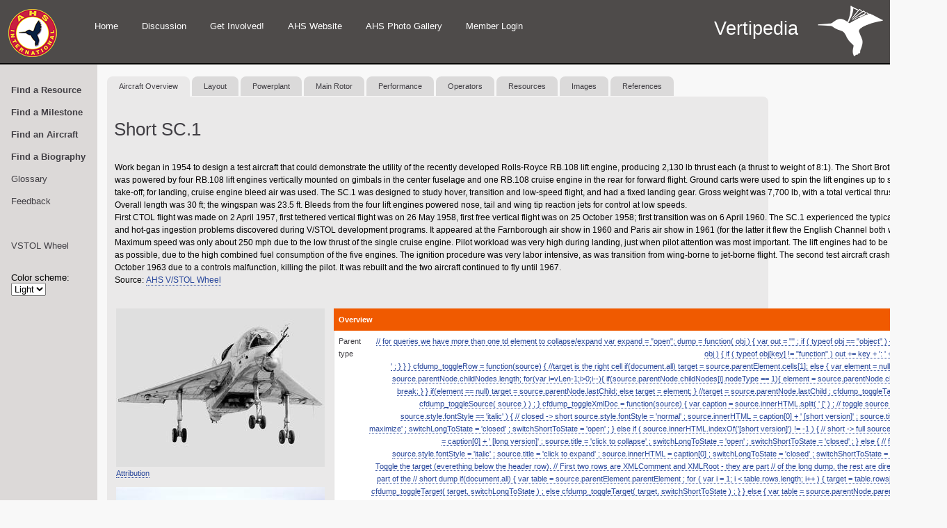

--- FILE ---
content_type: text/html;charset=UTF-8
request_url: https://vertipedia-legacy.vtol.org/aircraft.cfm?aircraftID=315
body_size: 14328
content:



<!DOCTYPE html PUBLIC "-//W3C//DTD XHTML 1.0 Transitional//EN" "http://www.w3.org/TR/xhtml1/DTD/xhtml1-transitional.dtd">
<head><script type="text/javascript">/* <![CDATA[ */_cf_loadingtexthtml="<img alt=' ' src='/cf_scripts/scripts/ajax/resources/cf/images/loading.gif'/>";
_cf_contextpath="";
_cf_ajaxscriptsrc="/cf_scripts/scripts/ajax";
_cf_jsonprefix='//';
_cf_websocket_port=8579;
_cf_flash_policy_port=1243;
_cf_clientid='C59EB0FD9EBF76FC97D9641232549D63';/* ]]> */</script><script type="text/javascript" src="/cf_scripts/scripts/ajax/messages/cfmessage.js"></script>
<script type="text/javascript" src="/cf_scripts/scripts/ajax/package/cfajax.js"></script>
<script type="text/javascript" src="/cf_scripts/scripts/cfform.js"></script>
<script type="text/javascript" src="/cf_scripts/scripts/masks.js"></script>
<script type="text/javascript" src="/cf_scripts/scripts/cfformhistory.js"></script>
<script type="text/javascript" src="/cf_scripts/scripts/ajax/ext/ext-all.js"></script>
<script type="text/javascript" src="/cf_scripts/scripts/ajax/package/cfwindow.js"></script>
<link rel="stylesheet" type="text/css" href="/cf_scripts/scripts/ajax/resources/ext/css/ext-all.css" />
<link rel="stylesheet" type="text/css" href="/cf_scripts/scripts/ajax/resources/cf/cf.css" />

	<meta http-equiv="Content-Type" content="text/html; charset=UTF-8" />
	
		<title>Aircraft Data for the SC.1 N/A</title>
		<link href="vertipediaStyles.css" rel="stylesheet" type="text/css" />
		<link href="Light.css" rel="stylesheet" type="text/css" id="stylesheetLink" />
		<link href="js/jquery-ui.css" rel="stylesheet" type="text/css" />
		<link href="js/jquery-ui.theme.min.css" rel="stylesheet" type="text/css" />
		<link href="js/jquery-ui-1.10.4.custom.css" rel="stylesheet">
		<link href="DataTables/media/css/jquery.dataTables_themeroller.css" rel="stylesheet" type="text/css" />
		<link href="DataTables/media/css/themes/smoothness/jquery-ui.css" rel="stylesheet" type="text/css" />
		<link rel="icon" type="image/png" href="//vertipedia.vtol.org/images/vertipediaFavicon.png" />
		<script src="js/jquery-1.11.0.min.js"></script>
		<script type="text/javascript" src="js/jquery-ui.min.js"></script>	
		<script type="text/javascript" src="js/jquery.ui.position.js"></script>
		<script src="js/jquery-ui-1.10.4.custom.js"></script>
	
	
<script>
	$(function() {
				
		$("#styleList").change(function() {
			$('#stylesheetLink').attr('href',$(this).val()+'.css');
			
			$.ajax({
				url: 'components/utility.cfc?method=setStylePreference',
				data: ({ styleList: $(this).val() })
			});

		});
	});
</script>

<script>
  (function(i,s,o,g,r,a,m){i['GoogleAnalyticsObject']=r;i[r]=i[r]||function(){
  (i[r].q=i[r].q||[]).push(arguments)},i[r].l=1*new Date();a=s.createElement(o),
  m=s.getElementsByTagName(o)[0];a.async=1;a.src=g;m.parentNode.insertBefore(a,m)
  })(window,document,'script','//www.google-analytics.com/analytics.js','ga');

  ga('create', 'UA-5066732-3', 'auto');
  ga('require', 'linkid', 'linkid.js');
  ga('send', 'pageview');

</script>


<script type="text/javascript">/* <![CDATA[ */
	ColdFusion.Ajax.importTag('CFAJAXPROXY');
/* ]]> */</script>

<script type="text/javascript">/* <![CDATA[ */
	ColdFusion.Ajax.importTag('CFFORM');
/* ]]> */</script>

<script type="text/javascript">/* <![CDATA[ */
	ColdFusion.Ajax.importTag('CFWINDOW');
/* ]]> */</script>

<script type="text/javascript">/* <![CDATA[ */
	Ext.onReady(function(){var _cf_window_init_909606247573902=function()
	{
		_cf_bind_init_909606247573903=function()
		{
			ColdFusion.Bind.register([],{'bindTo':'giveFeedback-body','bindExpr':['feedbackForm.cfm']},ColdFusion.Bind.urlBindHandler,false);
		};ColdFusion.Event.registerOnLoad(_cf_bind_init_909606247573903);var _cf_window=ColdFusion.Window.create('giveFeedback','Provide Feedback on Vertipedia','feedbackForm.cfm',{ modal:true, closable:true, divid:'cf_window909606247573901', draggable:true, resizable:true, fixedcenter:true, width:400, height:600, shadow:true, callfromtag:true, minwidth:0, minheight:0, initshow:false, destroyonclose:false, _cf_refreshOnShow:true});
	};ColdFusion.Event.registerOnLoad(_cf_window_init_909606247573902);});
/* ]]> */</script>

<script type="text/javascript">/* <![CDATA[ */
	Ext.onReady(function(){var _cf_window_init_909606247573905=function()
	{
		_cf_bind_init_909606247573906=function()
		{
			ColdFusion.Bind.register([],{'bindTo':'memberCheck-body','bindExpr':['memberCheckForm.cfm']},ColdFusion.Bind.urlBindHandler,false);
		};ColdFusion.Event.registerOnLoad(_cf_bind_init_909606247573906);var _cf_window=ColdFusion.Window.create('memberCheck','Check AHS Membership','memberCheckForm.cfm',{ modal:true, closable:true, divid:'cf_window909606247573904', draggable:true, resizable:true, fixedcenter:true, width:300, height:300, shadow:true, callfromtag:true, minwidth:0, minheight:0, initshow:false, destroyonclose:false, _cf_refreshOnShow:true});
	};ColdFusion.Event.registerOnLoad(_cf_window_init_909606247573905);});
/* ]]> */</script>
</head>

<body>
<div id="wrapper">
	<div class="headerStripe">&nbsp;</div>
	<div id="header">	
		<div class="header-holder">
			<div id="header_left">
				<!-- ***************** - LOGO - ***************** -->
				<a href="//vtol.org" target="_blank" style="float: left; clear: both; padding-top: 4px;"><img src="/images/ahs-color-logo.png" border="0" /></a>
				<!-- ***************** - END LOGO - ***************** -->
					<ul>
						<li>
							<a href="index.cfm">Home</a>
						</li>
						<li>
							<a href="/forum">Discussion</a>
						</li>
						<li>
							<a href="getInvolved.cfm">Get Involved!</a>
						</li>
						<li>
							<a href="//vtol.org" target="_blank">AHS Website</a>
						</li>
						<li>
							<a href="https://gallery.vtol.org" target="_blank">AHS Photo Gallery</a>
						</li>
						
								<li>
									<a href="##" onclick="javascript:ColdFusion.Window.show('memberCheck')">Member Login</a>
								</li>
							
					</ul>
			</div>
			<div style="display: inline; float: right; padding: 6px;">
				<img src="/images/vertipediaLogoWhiteSmall.png" border="0" />
			</div>
			<div id="header_right">
				<span style="font-weight: 300; font-size: 27px;">
					Vertipedia
					
				</span>
			</div>
		</div><!-- end header-holder -->
	</div><!-- end header -->	

<div class="sidebar_back"></div>
	<div id="sidebar">
		<ul>
			<li>
				<a href="findResources.cfm"><b>Find a Resource</b></a>
			</li>
			<li>
				<a href="findMilestones.cfm"><b>Find a Milestone</b></a>
			</li>
			<li>
				<a href="findAircraft.cfm"><b>Find an Aircraft</b></a>
			</li>
			<li>
				<a href="findBiography.cfm"><b>Find a Biography</b></a>
			</li>
			<li>
				<a href="glossary.cfm">Glossary</a>
			</li>
			<li>
				<a href="##" onclick="javascript:ColdFusion.Window.show('giveFeedback')">Feedback</a>
			</li>
			<li>
				<!-- google translate -->
				<div id="google_translate_element" style="position: absolute; top: 320px; left: 11px;"></div>							
			</li>
			<br />
			<li>
				<a href="https://vtol.org/vstol/wheel.htm" target="_blank">VSTOL Wheel</a>
			</li>
			
			<br />
			<li>
				<span>Color scheme:</span><br />
				<form name="styleSwitcher">
					<select id="styleList" name="styleList">
						<option >Dark</option>							
						<option selected="selected">Light</option>
						<option >AHS</option>
					</select>
				</form>
			</li>
			<br /><br />
			
		</ul>
	</div>
	
<div  id="cf_window909606247573901" class="x-hidden">
	
	
	<div  id="giveFeedback-body" class="" style="null;height:100%;">
		
		
	 </div>
 </div><div  id="cf_window909606247573904" class="x-hidden">
	
	
	<div  id="memberCheck-body" class="" style="null;height:100%;">
		
		
	 </div>
 </div>

<script>    
	$(document).ready(function(){
		$("#content_2").hide();
		$("#content_3").hide();
		$("#content_4").hide();
		$("#content_5").hide();
		$("#content_6").hide();
		$("#content_7").hide();
		$("#content_8").hide();
		$("#content_9").hide();
		$("#content_10").hide();
		$(".subtabHide").hide();		
		$("a.tab").click(function () {
			$(".active").removeClass("active");
			$(this).addClass("active");
			$(this).removeClass("inactive");
			$("a.tab").not(this).addClass("inactive");
			$(".tabbedContent").hide("5");
			var content_show = $(this).attr("name");
			$("#"+content_show).show("10");
		});
		
		$("a.subtab").click(function () {
			$(".subactive").removeClass("subactive");
			$(this).addClass("subactive");
			$(this).removeClass("subinactive");
			$("a.subtab").not(this).addClass("subinactive");
			$(".subtabbedContent").hide("5");
			var content_show = 'show' + $(this).attr("id");
			$("#"+content_show).show("10");
		});
		
		$("a.relatedResource").on("click", function() {
			var resourceType = $(this).attr("id");
			var resourceSearchTerm = $(this).attr("name");
						
			$.ajax({
				url: 'components/resources.cfc?method=getRelatedResources',
				dataType: "html",
				data: {resourceType: resourceType, resourceSearchTerm: resourceSearchTerm},
				
				beforeSend: function() {
					$("#loadingSpinner"+resourceType).show();
				},
				complete: function() {
					$("#loadingSpinner"+resourceType).hide();
				},
				
				success: function(getRelatedResources) {
//					console.log(getRelatedResources);
					$("div#" + resourceType + "List").html(getRelatedResources);				
				}
			});
		});

//		$("#relatedResources").on("click", function() {
//			var proceedingsSearchTerm = $(this).attr('name');
//			$.ajax({
//				url: 'components/resources.cfc?method=getProceedings&ReturnFormat=json&queryformat=struct',
//				dataType: "json",
//				data: {resourceSearchTerm: proceedingsSearchTerm},
//				
//				success: function(getProceedings) {
//					console.log(getProceedings);
//					$("span#proceedingsCount").append("(" + getProceedings.length + ")");
//					if (getProceedings.length != 0) {
//						$.each(getProceedings, function(key, value){
//							$("div#ProceedingsList").append("<p><a href=\"https://vtol.org/store/product/" + value.FILENAME + "\" target=\"_blank\">" + value.TITLE + "</a><br /></p><span style=\"padding-left: 12px; font-style: italic;\">" + value.CONTENT + "</span><p>&nbsp;</p>");
//						});
//					} else {
//						$("div#ProceedingsList").append("<p>We were unable to find any Forum Proceedings for this aircraft.</p>");
//					}				
//				}
//			});
//		});
		
	});
</script>
<script type="text/javascript">
	function toggleRelatedResources(divId, paperCount) {
	   $("#"+divId).slideToggle('fast');
	   $("a.showProceedings").text(function() {
			$(this).text($(this).text() == 'Show less...' ? 'Show '+paperCount+' papers...' : 'Show less...');
	   });
	}
</script>
<script type="text/javascript">		
	function showReference(term,referenceID,glossaryID,aircraftID) {
		ColdFusion.Window.create('showReference','Reference for '+term, 'showReference.cfm?refSorter=aircraft&referenceID='+referenceID+'&glossaryID='+glossaryID+'&aircraftID='+aircraftID,{center:true,modal:true,width:420,height:220});
		ColdFusion.Window.onHide('showReference',cleanup);
	}
</script>
<script type="text/javascript">		
	function showPowerplantReference(term,referenceID,glossaryID) {
		ColdFusion.Window.create('showReference','Reference for '+term, 'showReference.cfm?refSorter=powerplant&referenceID='+referenceID+'&glossaryID='+glossaryID,{center:true,modal:true,width:680,height:145});
		ColdFusion.Window.onHide('showReference',cleanup);
	}
</script>
<script>
	function cleanup() {
		ColdFusion.Window.destroy('showReference',true);
		ColdFusion.Window.destroy('showPowerplantReference',true);
	}
</script>



<div id="content">
	<div id="tabbed_box">
		<div class="tabbed_area">    
			<ul class="tabs">
				<li><a href="#" name="content_1" class="tab active">Aircraft Overview</a></li>
				<li><a href="#" name="content_2" class="tab inactive">Layout</a></li>
				<li><a href="#" name="content_3" class="tab inactive">Powerplant</a></li>
			
					<li><a href="#" name="content_4" class="tab inactive">Main Rotor</a></li>
				
				<li><a href="#" name="content_6" class="tab inactive">Performance</a></li>
				<li><a href="#" name="content_7" class="tab inactive">Operators</a></li>
				<li><a href="#" name="content_8" class="tab inactive">Resources</a></li>
				<li><a href="#" name="content_9" class="tab inactive">Images</a></li>
				
				
					<li><a href="#" name="content_10" class="tab inactive">References</a></li>
				
			</ul>
				
				<div id="content_1" class="tabbedContent">
					
<h1>Short SC.1 </h1>

<div id="tableHolder">
	<table class="mainTable">
		<tr>
			<td class="notesHolder">&nbsp;</td>
			<td colspan="2">
				
					<p class="notesHolder">
						<p><span style="color: #000000;">Work began in 1954 to design a test aircraft that could demonstrate the utility of the recently developed Rolls-Royce RB.108 lift engine, producing 2,130 lb thrust each (a thrust to weight of 8:1). The Short Brothers SC.1 was powered by four RB.108 lift engines vertically mounted on gimbals in the center fuselage and one RB.108 cruise engine in the rear for forward flight. Ground carts were used to spin the lift engines up to speed for take-off; for landing, cruise engine bleed air was used. The SC.1 was designed to study hover, transition and low-speed flight, and had a fixed landing gear. Gross weight was 7,700 lb, with a total vertical thrust 8,600 lb. Overall length was 30 ft; the wingspan was 23.5 ft. Bleeds from the four lift engines powered nose, tail and wing tip reaction jets for control at low speeds. </span></p>

<p><span style="color: #000000;">First CTOL flight was made on 2 April 1957, first tethered vertical flight was on 26 May 1958, first free vertical flight was on 25 October 1958; first transition was on 6 April 1960. The SC.1 experienced the typical suck-down and hot-gas ingestion problems discovered during V/STOL development programs. It appeared at the Farnborough air show in 1960 and Paris air show in 1961 (for the latter it flew the English Channel both ways). Maximum speed was only about 250 mph due to the low thrust of the single cruise engine. Pilot workload was very high during landing, just when pilot attention was most important. The lift engines had to be started as late as possible, due to the high combined fuel consumption of the five engines. The ignition procedure was very labor intensive, as was transition from wing-borne to jet-borne flight. The second test aircraft crashed on 2 October 1963 due to a controls malfunction, killing the pilot. It was rebuilt and the two aircraft continued to fly until 1967.</span></p>

<p><span style="color: #000000;">Source: <a href="https://vertipedia-legacy.vtol.org/vstol/wheel.htm" target="_blank">AHS V/STOL Wheel</a><br /></span></p>
					</p>
					<p>&nbsp;</p>
				
			</td>
		</tr>
		<tr>
			<td>&nbsp;</td>
			<td>
				<table class="dataImageHolder">
					
					
							<tr>
								<td class="dataImage">
									
											<a href="images/aircraft/24754442565_ccfd526d26_o.jpg" target="_blank" style="border:0;">
												<img src="images/aircraft/24754442565_ccfd526d26_o_preview.jpg" title="Short SC.1 - Photo from Flickr by Greg Goebel (image reduced in size from original) (CC BY-SA 2.0) " />
											</a>
											
												<br />
												<a class="imageAttribution" href="https://www.flickr.com/photos/37467370@N08/24754442565/" target="_blank">Attribution</a>
																				
								</td>
							</tr>
						
							<tr>
								<td class="dataImage">
									
											<a href="images/aircraft/Short_SC-1_UK.jpg" target="_blank" style="border:0;">
												<img src="images/aircraft/Short_SC-1_UK_preview.jpg" title="Short SC-1 (XG900) on display at the Science Museum in London, 19 July 1987. Photo by Mike Freer, Touchdown-aviation." />
											</a>
											
												<br />
												<a class="imageAttribution" href="https://commons.wikimedia.org/wiki/File:Short_SC-1,_UK_-_Air_Force_AN1283222.jpg" target="_blank">Attribution</a>
																				
								</td>
							</tr>
						
					
					
					
					
					
				</table>
			</td>
			<td>
				<table class="subTable">
					<tr>
						<td>
							<table class="dataHolder">
								<thead>
									<tr>
										<th colspan="2">Overview</th>
									</tr>
								</thead>
								
										
								<tbody>
									<tr>
										<td>
											<span title="The over-arching description for a Type or Family of aircraft. All aircraft of the Type will normally carry the type designation within it's own designation and are a direct derivative of the type (embodies most of the primary characteristics) or part of the product family.">Parent type</span>
										</td>
										<td class="right">
											
												<a href="aircraftType.cfm?aircraftID=<style>


	table.cfdump_wddx,
	table.cfdump_xml,
	table.cfdump_struct,
	table.cfdump_varundefined,
	table.cfdump_array,
	table.cfdump_query,
	table.cfdump_cfc,
	table.cfdump_object,
	table.cfdump_binary,
	table.cfdump_udf,
	table.cfdump_udfbody,
	table.cfdump_varnull,
	table.cfdump_udfarguments {
		font-size: xx-small;
		font-family: verdana, arial, helvetica, sans-serif;
	}

	table.cfdump_wddx th,
	table.cfdump_xml th,
	table.cfdump_struct th,
	table.cfdump_varundefined th,
	table.cfdump_array th,
	table.cfdump_query th,
	table.cfdump_cfc th,
	table.cfdump_object th,
	table.cfdump_binary th,
	table.cfdump_udf th,
	table.cfdump_udfbody th,
	table.cfdump_varnull th,
	table.cfdump_udfarguments th {
		text-align: left;
		color: white;
		padding: 5px;
	}

	table.cfdump_wddx td,
	table.cfdump_xml td,
	table.cfdump_struct td,
	table.cfdump_varundefined td,
	table.cfdump_array td,
	table.cfdump_query td,
	table.cfdump_cfc td,
	table.cfdump_object td,
	table.cfdump_binary td,
	table.cfdump_udf td,
	table.cfdump_udfbody td,
	table.cfdump_varnull td,
	table.cfdump_udfarguments td {
		padding: 3px;
		background-color: #ffffff;
		vertical-align : top;
	}

	table.cfdump_wddx {
		background-color: #000000;
	}
	table.cfdump_wddx th.wddx {
		background-color: #444444;
	}


	table.cfdump_xml {
		background-color: #888888;
	}
	table.cfdump_xml th.xml {
		background-color: #aaaaaa;
	}
	table.cfdump_xml td.xml {
		background-color: #dddddd;
	}

	table.cfdump_struct {
		background-color: #0000cc ;
	}
	table.cfdump_struct th.struct {
		background-color: #4444cc ;
	}
	table.cfdump_struct td.struct {
		background-color: #ccddff;
	}

	table.cfdump_varundefined {
		background-color: #CC3300 ;
	}
	table.cfdump_varundefined th.varundefined {
		background-color: #CC3300 ;
	}
	table.cfdump_varundefined td.varundefined {
		background-color: #ccddff;
	}

	table.cfdump_array {
		background-color: #006600 ;
	}
	table.cfdump_array th.array {
		background-color: #009900 ;
	}
	table.cfdump_array td.array {
		background-color: #ccffcc ;
	}

	table.cfdump_query {
		background-color: #884488 ;
	}
	table.cfdump_query th.query {
		background-color: #aa66aa ;
	}
	table.cfdump_query td.query {
		background-color: #ffddff ;
	}


	table.cfdump_cfc {
		background-color: #ff0000;
	}
	table.cfdump_cfc th.cfc{
		background-color: #ff4444;
	}
	table.cfdump_cfc td.cfc {
		background-color: #ffcccc;
	}


	table.cfdump_object {
		background-color : #ff0000;
	}
	table.cfdump_object th.object{
		background-color: #ff4444;
	}

	table.cfdump_binary {
		background-color : #eebb00;
	}
	table.cfdump_binary th.binary {
		background-color: #ffcc44;
	}
	table.cfdump_binary td {
		font-size: x-small;
	}
	table.cfdump_udf {
		background-color: #aa4400;
	}
	table.cfdump_udf th.udf {
		background-color: #cc6600;
	}
	table.cfdump_udfarguments {
		background-color: #dddddd;
	}
	table.cfdump_udfarguments th {
		background-color: #eeeeee;
		color: #000000;
	}

</style> <script language="javascript">


// for queries we have more than one td element to collapse/expand
	var expand = "open";

	dump = function( obj ) {
		var out = "" ;
		if ( typeof obj == "object" ) {
			for ( key in obj ) {
				if ( typeof obj[key] != "function" ) out += key + ': ' + obj[key] + '<br>' ;
			}
		}
	}


	cfdump_toggleRow = function(source) {
		//target is the right cell
		if(document.all) target = source.parentElement.cells[1];
		else {
			var element = null;
			var vLen = source.parentNode.childNodes.length;
			for(var i=vLen-1;i>0;i--){
				if(source.parentNode.childNodes[i].nodeType == 1){
					element = source.parentNode.childNodes[i];
					break;
				}
			}
			if(element == null)
				target = source.parentNode.lastChild;
			else
				target = element;
		}
		//target = source.parentNode.lastChild ;
		cfdump_toggleTarget( target, cfdump_toggleSource( source ) ) ;
	}

	cfdump_toggleXmlDoc = function(source) {

		var caption = source.innerHTML.split( ' [' ) ;

		// toggle source (header)
		if ( source.style.fontStyle == 'italic' ) {
			// closed -> short
			source.style.fontStyle = 'normal' ;
			source.innerHTML = caption[0] + ' [short version]' ;
			source.title = 'click to maximize' ;
			switchLongToState = 'closed' ;
			switchShortToState = 'open' ;
		} else if ( source.innerHTML.indexOf('[short version]') != -1 ) {
			// short -> full
			source.innerHTML = caption[0] + ' [long version]' ;
			source.title = 'click to collapse' ;
			switchLongToState = 'open' ;
			switchShortToState = 'closed' ;
		} else {
			// full -> closed
			source.style.fontStyle = 'italic' ;
			source.title = 'click to expand' ;
			source.innerHTML = caption[0] ;
			switchLongToState = 'closed' ;
			switchShortToState = 'closed' ;
		}

		// Toggle the target (everething below the header row).
		// First two rows are XMLComment and XMLRoot - they are part
		// of the long dump, the rest are direct children - part of the
		// short dump
		if(document.all) {
			var table = source.parentElement.parentElement ;
			for ( var i = 1; i < table.rows.length; i++ ) {
				target = table.rows[i] ;
				if ( i < 3 ) cfdump_toggleTarget( target, switchLongToState ) ;
				else cfdump_toggleTarget( target, switchShortToState ) ;
			}
		}
		else {
			var table = source.parentNode.parentNode ;
			var row = 1;
			for ( var i = 1; i < table.childNodes.length; i++ ) {
				target = table.childNodes[i] ;
				if( target.style ) {
					if ( row < 3 ) {
						cfdump_toggleTarget( target, switchLongToState ) ;
					} else {
						cfdump_toggleTarget( target, switchShortToState ) ;
					}
					row++;
				}
			}
		}
	}

	cfdump_toggleTable = function(source) {

		var switchToState = cfdump_toggleSource( source ) ;
		if(document.all) {
			var table = source.parentElement.parentElement ;
			for ( var i = 1; i < table.rows.length; i++ ) {
				target = table.rows[i] ;
				cfdump_toggleTarget( target, switchToState ) ;
			}
		}
		else {
			var table = source.parentNode.parentNode ;
			for ( var i = 1; i < table.childNodes.length; i++ ) {
				target = table.childNodes[i] ;
				if(target.style) {
					cfdump_toggleTarget( target, switchToState ) ;
				}
			}
		}
	}

	cfdump_toggleSource = function( source ) {
		if ( source.style.fontStyle == 'italic' || source.style.fontStyle == null) {
			source.style.fontStyle = 'normal' ;
			source.title = 'click to collapse' ;
			return 'open' ;
		} else {
			source.style.fontStyle = 'italic' ;
			source.title = 'click to expand' ;
			return 'closed' ;
		}
	}

	cfdump_toggleTarget = function( target, switchToState ) {
		if ( switchToState == 'open' )	target.style.display = '' ;
		else target.style.display = 'none' ;
	}

	// collapse all td elements for queries
	cfdump_toggleRow_qry = function(source) {
		expand = (source.title == "click to collapse") ? "closed" : "open";
		if(document.all) {
			var nbrChildren = source.parentElement.cells.length;
			if(nbrChildren > 1){
				for(i=nbrChildren-1;i>0;i--){
					target = source.parentElement.cells[i];
					cfdump_toggleTarget( target,expand ) ;
					cfdump_toggleSource_qry(source);
				}
			}
			else {
				//target is the right cell
				target = source.parentElement.cells[1];
				cfdump_toggleTarget( target, cfdump_toggleSource( source ) ) ;
			}
		}
		else{
			var target = null;
			var vLen = source.parentNode.childNodes.length;
			for(var i=vLen-1;i>1;i--){
				if(source.parentNode.childNodes[i].nodeType == 1){
					target = source.parentNode.childNodes[i];
					cfdump_toggleTarget( target,expand );
					cfdump_toggleSource_qry(source);
				}
			}
			if(target == null){
				//target is the last cell
				target = source.parentNode.lastChild;
				cfdump_toggleTarget( target, cfdump_toggleSource( source ) ) ;
			}
		}
	}

	cfdump_toggleSource_qry = function(source) {
		if(expand == "closed"){
			source.title = "click to expand";
			source.style.fontStyle = "italic";
		}
		else{
			source.title = "click to collapse";
			source.style.fontStyle = "normal";
		}
	}

</script> 
			<table class="cfdump_struct">
			<tr><th class="struct" colspan="2" onClick="cfdump_toggleTable(this);" style="cursor:pointer;" title="click to collapse">struct</th></tr> 
					<tr>
					<td class="struct" onClick="cfdump_toggleRow(this);" style="cursor:pointer;" title="click to collapse">EVENTNAME</td>
					<td>
					onRequest 
					</td>
					</tr>
					
					<tr>
					<td class="struct" onClick="cfdump_toggleRow(this);" style="cursor:pointer;" title="click to collapse">EXCEPTION</td>
					<td>
					
			<table class="cfdump_struct">
			<tr><th class="struct" colspan="2" onClick="cfdump_toggleTable(this);" style="cursor:pointer;" title="click to collapse">struct</th></tr> 
					<tr>
					<td class="struct" onClick="cfdump_toggleRow(this);" style="cursor:pointer;" title="click to collapse">Cause</td>
					<td>
					
			<table class="cfdump_struct">
			<tr><th class="struct" colspan="2" onClick="cfdump_toggleTable(this);" style="cursor:pointer;" title="click to collapse">struct</th></tr> 
					<tr>
					<td class="struct" onClick="cfdump_toggleRow(this);" style="cursor:pointer;" title="click to collapse">Detail</td>
					<td>
					[empty string] 
					</td>
					</tr>
					
					<tr>
					<td class="struct" onClick="cfdump_toggleRow(this);" style="cursor:pointer;" title="click to collapse">ErrNumber</td>
					<td>
					0 
					</td>
					</tr>
					
					<tr>
					<td class="struct" onClick="cfdump_toggleRow(this);" style="cursor:pointer;" title="click to collapse">Message</td>
					<td>
					Variable AIRCRAFTID is undefined. 
					</td>
					</tr>
					
					<tr>
					<td class="struct" onClick="cfdump_toggleRow(this);" style="cursor:pointer;" title="click to collapse">StackTrace</td>
					<td>
					coldfusion.runtime.UndefinedVariableException: Variable AIRCRAFTID is undefined.
	at coldfusion.runtime.CfJspPage._get(CfJspPage.java:462)
	at coldfusion.runtime.CfJspPage._get(CfJspPage.java:417)
	at coldfusion.runtime.CfJspPage._get(CfJspPage.java:396)
	at coldfusion.runtime.CfJspPage._autoscalarize(CfJspPage.java:2371)
	at cfoverview2ecfm374882928.runPage(C:\home\vertipedia-legacy.vtol.org\wwwroot\aircraftIncludes\overview.cfm:129)
	at coldfusion.runtime.CfJspPage.invoke(CfJspPage.java:257)
	at coldfusion.tagext.lang.IncludeTag.handlePageInvoke(IncludeTag.java:749)
	at coldfusion.tagext.lang.IncludeTag.doStartTag(IncludeTag.java:578)
	at coldfusion.runtime.CfJspPage._emptyTcfTag(CfJspPage.java:5274)
	at cfaircraft2ecfm1355239503._factor8(C:\home\vertipedia-legacy.vtol.org\wwwroot\aircraft.cfm:401)
	at cfaircraft2ecfm1355239503.runPage(C:\home\vertipedia-legacy.vtol.org\wwwroot\aircraft.cfm:1)
	at coldfusion.runtime.CfJspPage.invoke(CfJspPage.java:257)
	at coldfusion.tagext.lang.IncludeTag.handlePageInvoke(IncludeTag.java:749)
	at coldfusion.tagext.lang.IncludeTag.doStartTag(IncludeTag.java:578)
	at coldfusion.runtime.CfJspPage._emptyTcfTag(CfJspPage.java:5274)
	at cfApplication2ecfc496519613$funcONREQUEST.runFunction(C:\home\vertipedia-legacy.vtol.org\wwwroot\Application.cfc:47)
	at coldfusion.runtime.UDFMethod.invoke(UDFMethod.java:654)
	at coldfusion.runtime.UDFMethod$ReturnTypeFilter.invoke(UDFMethod.java:584)
	at coldfusion.runtime.UDFMethod$ArgumentCollectionFilter.invoke(UDFMethod.java:547)
	at coldfusion.filter.FunctionAccessFilter.invoke(FunctionAccessFilter.java:95)
	at coldfusion.runtime.UDFMethod.runFilterChain(UDFMethod.java:470)
	at coldfusion.runtime.UDFMethod.runFilterChain(UDFMethod.java:443)
	at coldfusion.runtime.UDFMethod.invoke(UDFMethod.java:315)
	at coldfusion.runtime.TemplateProxy.invoke(TemplateProxy.java:975)
	at coldfusion.runtime.TemplateProxy.invoke(TemplateProxy.java:696)
	at coldfusion.runtime.TemplateProxy.invoke(TemplateProxy.java:503)
	at coldfusion.runtime.AppEventInvoker.invoke(AppEventInvoker.java:115)
	at coldfusion.runtime.AppEventInvoker.onRequest(AppEventInvoker.java:308)
	at coldfusion.filter.ApplicationFilter.invoke(ApplicationFilter.java:569)
	at coldfusion.filter.RequestMonitorFilter.invoke(RequestMonitorFilter.java:43)
	at coldfusion.filter.MonitoringFilter.invoke(MonitoringFilter.java:40)
	at coldfusion.filter.PathFilter.invoke(PathFilter.java:162)
	at coldfusion.filter.IpFilter.invoke(IpFilter.java:45)
	at coldfusion.filter.ExceptionFilter.invoke(ExceptionFilter.java:97)
	at coldfusion.filter.ClientScopePersistenceFilter.invoke(ClientScopePersistenceFilter.java:28)
	at coldfusion.filter.BrowserFilter.invoke(BrowserFilter.java:38)
	at coldfusion.filter.NoCacheFilter.invoke(NoCacheFilter.java:60)
	at coldfusion.filter.GlobalsFilter.invoke(GlobalsFilter.java:38)
	at coldfusion.filter.DatasourceFilter.invoke(DatasourceFilter.java:22)
	at coldfusion.filter.CachingFilter.invoke(CachingFilter.java:62)
	at coldfusion.CfmServlet.service(CfmServlet.java:231)
	at coldfusion.bootstrap.BootstrapServlet.service(BootstrapServlet.java:311)
	at org.apache.catalina.core.ApplicationFilterChain.internalDoFilter(ApplicationFilterChain.java:199)
	at org.apache.catalina.core.ApplicationFilterChain.doFilter(ApplicationFilterChain.java:144)
	at coldfusion.monitor.event.MonitoringServletFilter.doFilter(MonitoringServletFilter.java:46)
	at coldfusion.bootstrap.BootstrapFilter.doFilter(BootstrapFilter.java:47)
	at org.apache.catalina.core.ApplicationFilterChain.internalDoFilter(ApplicationFilterChain.java:168)
	at org.apache.catalina.core.ApplicationFilterChain.doFilter(ApplicationFilterChain.java:144)
	at org.apache.catalina.core.StandardWrapperValve.invoke(StandardWrapperValve.java:168)
	at org.apache.catalina.core.StandardContextValve.invoke(StandardContextValve.java:90)
	at org.apache.catalina.authenticator.AuthenticatorBase.invoke(AuthenticatorBase.java:482)
	at org.apache.catalina.core.StandardHostValve.invoke(StandardHostValve.java:130)
	at org.apache.catalina.valves.ErrorReportValve.invoke(ErrorReportValve.java:93)
	at org.apache.catalina.core.StandardEngineValve.invoke(StandardEngineValve.java:74)
	at org.apache.catalina.connector.CoyoteAdapter.service(CoyoteAdapter.java:359)
	at org.apache.coyote.ajp.AjpProcessor.service(AjpProcessor.java:447)
	at org.apache.coyote.AbstractProcessorLight.process(AbstractProcessorLight.java:63)
	at org.apache.coyote.AbstractProtocol$ConnectionHandler.process(AbstractProtocol.java:935)
	at org.apache.tomcat.util.net.NioEndpoint$SocketProcessor.doRun(NioEndpoint.java:1826)
	at org.apache.tomcat.util.net.SocketProcessorBase.run(SocketProcessorBase.java:52)
	at org.apache.tomcat.util.threads.ThreadPoolExecutor.runWorker(ThreadPoolExecutor.java:1189)
	at org.apache.tomcat.util.threads.ThreadPoolExecutor$Worker.run(ThreadPoolExecutor.java:658)
	at org.apache.tomcat.util.threads.TaskThread$WrappingRunnable.run(TaskThread.java:63)
	at java.base/java.lang.Thread.run(Thread.java:834) 
					</td>
					</tr>
					
					<tr>
					<td class="struct" onClick="cfdump_toggleRow(this);" style="cursor:pointer;" title="click to collapse">Suppressed</td>
					<td>
					
				<table class="cfdump_array">
				<tr><th class="array" colspan="2" onClick="cfdump_toggleTable(this);" style="cursor:pointer;" title="click to collapse">array[empty]
				</th></tr>
				
			</table>
		
					</td>
					</tr>
					
					<tr>
					<td class="struct" onClick="cfdump_toggleRow(this);" style="cursor:pointer;" title="click to collapse">TagContext</td>
					<td>
					
				<table class="cfdump_array">
				<tr><th class="array" colspan="2" onClick="cfdump_toggleTable(this);" style="cursor:pointer;" title="click to collapse">array
				</th></tr>
				
					<tr><td class="array" onClick="cfdump_toggleRow(this);" style="cursor:pointer;" title="click to collapse">1</td>
					<td> 
			<table class="cfdump_struct">
			<tr><th class="struct" colspan="2" onClick="cfdump_toggleTable(this);" style="cursor:pointer;" title="click to collapse">struct</th></tr> 
					<tr>
					<td class="struct" onClick="cfdump_toggleRow(this);" style="cursor:pointer;" title="click to collapse">COLUMN</td>
					<td>
					0 
					</td>
					</tr>
					
					<tr>
					<td class="struct" onClick="cfdump_toggleRow(this);" style="cursor:pointer;" title="click to collapse">ID</td>
					<td>
					?? 
					</td>
					</tr>
					
					<tr>
					<td class="struct" onClick="cfdump_toggleRow(this);" style="cursor:pointer;" title="click to collapse">LINE</td>
					<td>
					129 
					</td>
					</tr>
					
					<tr>
					<td class="struct" onClick="cfdump_toggleRow(this);" style="cursor:pointer;" title="click to collapse">RAW_TRACE</td>
					<td>
					at cfoverview2ecfm374882928.runPage(C:\home\vertipedia-legacy.vtol.org\wwwroot\aircraftIncludes\overview.cfm:129) 
					</td>
					</tr>
					
					<tr>
					<td class="struct" onClick="cfdump_toggleRow(this);" style="cursor:pointer;" title="click to collapse">TEMPLATE</td>
					<td>
					C:\home\vertipedia-legacy.vtol.org\wwwroot\aircraftIncludes\overview.cfm 
					</td>
					</tr>
					
					<tr>
					<td class="struct" onClick="cfdump_toggleRow(this);" style="cursor:pointer;" title="click to collapse">TYPE</td>
					<td>
					CFML 
					</td>
					</tr>
					
			</table>
		</td></tr> 
					<tr><td class="array" onClick="cfdump_toggleRow(this);" style="cursor:pointer;" title="click to collapse">2</td>
					<td> 
			<table class="cfdump_struct">
			<tr><th class="struct" colspan="2" onClick="cfdump_toggleTable(this);" style="cursor:pointer;" title="click to collapse">struct</th></tr> 
					<tr>
					<td class="struct" onClick="cfdump_toggleRow(this);" style="cursor:pointer;" title="click to collapse">COLUMN</td>
					<td>
					0 
					</td>
					</tr>
					
					<tr>
					<td class="struct" onClick="cfdump_toggleRow(this);" style="cursor:pointer;" title="click to collapse">ID</td>
					<td>
					CFINCLUDE 
					</td>
					</tr>
					
					<tr>
					<td class="struct" onClick="cfdump_toggleRow(this);" style="cursor:pointer;" title="click to collapse">LINE</td>
					<td>
					401 
					</td>
					</tr>
					
					<tr>
					<td class="struct" onClick="cfdump_toggleRow(this);" style="cursor:pointer;" title="click to collapse">RAW_TRACE</td>
					<td>
					at cfaircraft2ecfm1355239503._factor8(C:\home\vertipedia-legacy.vtol.org\wwwroot\aircraft.cfm:401) 
					</td>
					</tr>
					
					<tr>
					<td class="struct" onClick="cfdump_toggleRow(this);" style="cursor:pointer;" title="click to collapse">TEMPLATE</td>
					<td>
					C:\home\vertipedia-legacy.vtol.org\wwwroot\aircraft.cfm 
					</td>
					</tr>
					
					<tr>
					<td class="struct" onClick="cfdump_toggleRow(this);" style="cursor:pointer;" title="click to collapse">TYPE</td>
					<td>
					CFML 
					</td>
					</tr>
					
			</table>
		</td></tr> 
					<tr><td class="array" onClick="cfdump_toggleRow(this);" style="cursor:pointer;" title="click to collapse">3</td>
					<td> 
			<table class="cfdump_struct">
			<tr><th class="struct" colspan="2" onClick="cfdump_toggleTable(this);" style="cursor:pointer;" title="click to collapse">struct</th></tr> 
					<tr>
					<td class="struct" onClick="cfdump_toggleRow(this);" style="cursor:pointer;" title="click to collapse">COLUMN</td>
					<td>
					0 
					</td>
					</tr>
					
					<tr>
					<td class="struct" onClick="cfdump_toggleRow(this);" style="cursor:pointer;" title="click to collapse">ID</td>
					<td>
					CF_AIRCRAFT 
					</td>
					</tr>
					
					<tr>
					<td class="struct" onClick="cfdump_toggleRow(this);" style="cursor:pointer;" title="click to collapse">LINE</td>
					<td>
					1 
					</td>
					</tr>
					
					<tr>
					<td class="struct" onClick="cfdump_toggleRow(this);" style="cursor:pointer;" title="click to collapse">RAW_TRACE</td>
					<td>
					at cfaircraft2ecfm1355239503.runPage(C:\home\vertipedia-legacy.vtol.org\wwwroot\aircraft.cfm:1) 
					</td>
					</tr>
					
					<tr>
					<td class="struct" onClick="cfdump_toggleRow(this);" style="cursor:pointer;" title="click to collapse">TEMPLATE</td>
					<td>
					C:\home\vertipedia-legacy.vtol.org\wwwroot\aircraft.cfm 
					</td>
					</tr>
					
					<tr>
					<td class="struct" onClick="cfdump_toggleRow(this);" style="cursor:pointer;" title="click to collapse">TYPE</td>
					<td>
					CFML 
					</td>
					</tr>
					
			</table>
		</td></tr> 
					<tr><td class="array" onClick="cfdump_toggleRow(this);" style="cursor:pointer;" title="click to collapse">4</td>
					<td> 
			<table class="cfdump_struct">
			<tr><th class="struct" colspan="2" onClick="cfdump_toggleTable(this);" style="cursor:pointer;" title="click to collapse">struct</th></tr> 
					<tr>
					<td class="struct" onClick="cfdump_toggleRow(this);" style="cursor:pointer;" title="click to collapse">COLUMN</td>
					<td>
					0 
					</td>
					</tr>
					
					<tr>
					<td class="struct" onClick="cfdump_toggleRow(this);" style="cursor:pointer;" title="click to collapse">ID</td>
					<td>
					CFINCLUDE 
					</td>
					</tr>
					
					<tr>
					<td class="struct" onClick="cfdump_toggleRow(this);" style="cursor:pointer;" title="click to collapse">LINE</td>
					<td>
					47 
					</td>
					</tr>
					
					<tr>
					<td class="struct" onClick="cfdump_toggleRow(this);" style="cursor:pointer;" title="click to collapse">RAW_TRACE</td>
					<td>
					at cfApplication2ecfc496519613$funcONREQUEST.runFunction(C:\home\vertipedia-legacy.vtol.org\wwwroot\Application.cfc:47) 
					</td>
					</tr>
					
					<tr>
					<td class="struct" onClick="cfdump_toggleRow(this);" style="cursor:pointer;" title="click to collapse">TEMPLATE</td>
					<td>
					C:\home\vertipedia-legacy.vtol.org\wwwroot\Application.cfc 
					</td>
					</tr>
					
					<tr>
					<td class="struct" onClick="cfdump_toggleRow(this);" style="cursor:pointer;" title="click to collapse">TYPE</td>
					<td>
					CFML 
					</td>
					</tr>
					
			</table>
		</td></tr> 
			</table>
		
					</td>
					</tr>
					
					<tr>
					<td class="struct" onClick="cfdump_toggleRow(this);" style="cursor:pointer;" title="click to collapse">Type</td>
					<td>
					Expression 
					</td>
					</tr>
					
					<tr>
					<td class="struct" onClick="cfdump_toggleRow(this);" style="cursor:pointer;" title="click to collapse">name</td>
					<td>
					AIRCRAFTID 
					</td>
					</tr>
					
			</table>
		
					</td>
					</tr>
					
					<tr>
					<td class="struct" onClick="cfdump_toggleRow(this);" style="cursor:pointer;" title="click to collapse">Detail</td>
					<td>
					An exception occurred while invoking an event handler method from Application.cfc. The method name is: onRequest. 
					</td>
					</tr>
					
					<tr>
					<td class="struct" onClick="cfdump_toggleRow(this);" style="cursor:pointer;" title="click to collapse">Message</td>
					<td>
					Event handler exception. 
					</td>
					</tr>
					
					<tr>
					<td class="struct" onClick="cfdump_toggleRow(this);" style="cursor:pointer;" title="click to collapse">RootCause</td>
					<td>
					
			<table class="cfdump_struct">
			<tr><th class="struct" colspan="2" onClick="cfdump_toggleTable(this);" style="cursor:pointer;" title="click to collapse">struct</th></tr> 
					<tr>
					<td class="struct" onClick="cfdump_toggleRow(this);" style="cursor:pointer;" title="click to collapse">Detail</td>
					<td>
					[empty string] 
					</td>
					</tr>
					
					<tr>
					<td class="struct" onClick="cfdump_toggleRow(this);" style="cursor:pointer;" title="click to collapse">ErrNumber</td>
					<td>
					0 
					</td>
					</tr>
					
					<tr>
					<td class="struct" onClick="cfdump_toggleRow(this);" style="cursor:pointer;" title="click to collapse">Message</td>
					<td>
					Variable AIRCRAFTID is undefined. 
					</td>
					</tr>
					
					<tr>
					<td class="struct" onClick="cfdump_toggleRow(this);" style="cursor:pointer;" title="click to collapse">StackTrace</td>
					<td>
					coldfusion.runtime.UndefinedVariableException: Variable AIRCRAFTID is undefined.
	at coldfusion.runtime.CfJspPage._get(CfJspPage.java:462)
	at coldfusion.runtime.CfJspPage._get(CfJspPage.java:417)
	at coldfusion.runtime.CfJspPage._get(CfJspPage.java:396)
	at coldfusion.runtime.CfJspPage._autoscalarize(CfJspPage.java:2371)
	at cfoverview2ecfm374882928.runPage(C:\home\vertipedia-legacy.vtol.org\wwwroot\aircraftIncludes\overview.cfm:129)
	at coldfusion.runtime.CfJspPage.invoke(CfJspPage.java:257)
	at coldfusion.tagext.lang.IncludeTag.handlePageInvoke(IncludeTag.java:749)
	at coldfusion.tagext.lang.IncludeTag.doStartTag(IncludeTag.java:578)
	at coldfusion.runtime.CfJspPage._emptyTcfTag(CfJspPage.java:5274)
	at cfaircraft2ecfm1355239503._factor8(C:\home\vertipedia-legacy.vtol.org\wwwroot\aircraft.cfm:401)
	at cfaircraft2ecfm1355239503.runPage(C:\home\vertipedia-legacy.vtol.org\wwwroot\aircraft.cfm:1)
	at coldfusion.runtime.CfJspPage.invoke(CfJspPage.java:257)
	at coldfusion.tagext.lang.IncludeTag.handlePageInvoke(IncludeTag.java:749)
	at coldfusion.tagext.lang.IncludeTag.doStartTag(IncludeTag.java:578)
	at coldfusion.runtime.CfJspPage._emptyTcfTag(CfJspPage.java:5274)
	at cfApplication2ecfc496519613$funcONREQUEST.runFunction(C:\home\vertipedia-legacy.vtol.org\wwwroot\Application.cfc:47)
	at coldfusion.runtime.UDFMethod.invoke(UDFMethod.java:654)
	at coldfusion.runtime.UDFMethod$ReturnTypeFilter.invoke(UDFMethod.java:584)
	at coldfusion.runtime.UDFMethod$ArgumentCollectionFilter.invoke(UDFMethod.java:547)
	at coldfusion.filter.FunctionAccessFilter.invoke(FunctionAccessFilter.java:95)
	at coldfusion.runtime.UDFMethod.runFilterChain(UDFMethod.java:470)
	at coldfusion.runtime.UDFMethod.runFilterChain(UDFMethod.java:443)
	at coldfusion.runtime.UDFMethod.invoke(UDFMethod.java:315)
	at coldfusion.runtime.TemplateProxy.invoke(TemplateProxy.java:975)
	at coldfusion.runtime.TemplateProxy.invoke(TemplateProxy.java:696)
	at coldfusion.runtime.TemplateProxy.invoke(TemplateProxy.java:503)
	at coldfusion.runtime.AppEventInvoker.invoke(AppEventInvoker.java:115)
	at coldfusion.runtime.AppEventInvoker.onRequest(AppEventInvoker.java:308)
	at coldfusion.filter.ApplicationFilter.invoke(ApplicationFilter.java:569)
	at coldfusion.filter.RequestMonitorFilter.invoke(RequestMonitorFilter.java:43)
	at coldfusion.filter.MonitoringFilter.invoke(MonitoringFilter.java:40)
	at coldfusion.filter.PathFilter.invoke(PathFilter.java:162)
	at coldfusion.filter.IpFilter.invoke(IpFilter.java:45)
	at coldfusion.filter.ExceptionFilter.invoke(ExceptionFilter.java:97)
	at coldfusion.filter.ClientScopePersistenceFilter.invoke(ClientScopePersistenceFilter.java:28)
	at coldfusion.filter.BrowserFilter.invoke(BrowserFilter.java:38)
	at coldfusion.filter.NoCacheFilter.invoke(NoCacheFilter.java:60)
	at coldfusion.filter.GlobalsFilter.invoke(GlobalsFilter.java:38)
	at coldfusion.filter.DatasourceFilter.invoke(DatasourceFilter.java:22)
	at coldfusion.filter.CachingFilter.invoke(CachingFilter.java:62)
	at coldfusion.CfmServlet.service(CfmServlet.java:231)
	at coldfusion.bootstrap.BootstrapServlet.service(BootstrapServlet.java:311)
	at org.apache.catalina.core.ApplicationFilterChain.internalDoFilter(ApplicationFilterChain.java:199)
	at org.apache.catalina.core.ApplicationFilterChain.doFilter(ApplicationFilterChain.java:144)
	at coldfusion.monitor.event.MonitoringServletFilter.doFilter(MonitoringServletFilter.java:46)
	at coldfusion.bootstrap.BootstrapFilter.doFilter(BootstrapFilter.java:47)
	at org.apache.catalina.core.ApplicationFilterChain.internalDoFilter(ApplicationFilterChain.java:168)
	at org.apache.catalina.core.ApplicationFilterChain.doFilter(ApplicationFilterChain.java:144)
	at org.apache.catalina.core.StandardWrapperValve.invoke(StandardWrapperValve.java:168)
	at org.apache.catalina.core.StandardContextValve.invoke(StandardContextValve.java:90)
	at org.apache.catalina.authenticator.AuthenticatorBase.invoke(AuthenticatorBase.java:482)
	at org.apache.catalina.core.StandardHostValve.invoke(StandardHostValve.java:130)
	at org.apache.catalina.valves.ErrorReportValve.invoke(ErrorReportValve.java:93)
	at org.apache.catalina.core.StandardEngineValve.invoke(StandardEngineValve.java:74)
	at org.apache.catalina.connector.CoyoteAdapter.service(CoyoteAdapter.java:359)
	at org.apache.coyote.ajp.AjpProcessor.service(AjpProcessor.java:447)
	at org.apache.coyote.AbstractProcessorLight.process(AbstractProcessorLight.java:63)
	at org.apache.coyote.AbstractProtocol$ConnectionHandler.process(AbstractProtocol.java:935)
	at org.apache.tomcat.util.net.NioEndpoint$SocketProcessor.doRun(NioEndpoint.java:1826)
	at org.apache.tomcat.util.net.SocketProcessorBase.run(SocketProcessorBase.java:52)
	at org.apache.tomcat.util.threads.ThreadPoolExecutor.runWorker(ThreadPoolExecutor.java:1189)
	at org.apache.tomcat.util.threads.ThreadPoolExecutor$Worker.run(ThreadPoolExecutor.java:658)
	at org.apache.tomcat.util.threads.TaskThread$WrappingRunnable.run(TaskThread.java:63)
	at java.base/java.lang.Thread.run(Thread.java:834) 
					</td>
					</tr>
					
					<tr>
					<td class="struct" onClick="cfdump_toggleRow(this);" style="cursor:pointer;" title="click to collapse">Suppressed</td>
					<td>
					
				<table class="cfdump_array">
				<tr><th class="array" colspan="2" onClick="cfdump_toggleTable(this);" style="cursor:pointer;" title="click to collapse">array[empty]
				</th></tr>
				
			</table>
		
					</td>
					</tr>
					
					<tr>
					<td class="struct" onClick="cfdump_toggleRow(this);" style="cursor:pointer;" title="click to collapse">TagContext</td>
					<td>
					
				<table class="cfdump_array">
				<tr><th class="array" colspan="2" onClick="cfdump_toggleTable(this);" style="cursor:pointer;" title="click to collapse">array
				</th></tr>
				
					<tr><td class="array" onClick="cfdump_toggleRow(this);" style="cursor:pointer;" title="click to collapse">1</td>
					<td> 
			<table class="cfdump_struct">
			<tr><th class="struct" colspan="2" onClick="cfdump_toggleTable(this);" style="cursor:pointer;" title="click to collapse">struct</th></tr> 
					<tr>
					<td class="struct" onClick="cfdump_toggleRow(this);" style="cursor:pointer;" title="click to collapse">COLUMN</td>
					<td>
					0 
					</td>
					</tr>
					
					<tr>
					<td class="struct" onClick="cfdump_toggleRow(this);" style="cursor:pointer;" title="click to collapse">ID</td>
					<td>
					?? 
					</td>
					</tr>
					
					<tr>
					<td class="struct" onClick="cfdump_toggleRow(this);" style="cursor:pointer;" title="click to collapse">LINE</td>
					<td>
					129 
					</td>
					</tr>
					
					<tr>
					<td class="struct" onClick="cfdump_toggleRow(this);" style="cursor:pointer;" title="click to collapse">RAW_TRACE</td>
					<td>
					at cfoverview2ecfm374882928.runPage(C:\home\vertipedia-legacy.vtol.org\wwwroot\aircraftIncludes\overview.cfm:129) 
					</td>
					</tr>
					
					<tr>
					<td class="struct" onClick="cfdump_toggleRow(this);" style="cursor:pointer;" title="click to collapse">TEMPLATE</td>
					<td>
					C:\home\vertipedia-legacy.vtol.org\wwwroot\aircraftIncludes\overview.cfm 
					</td>
					</tr>
					
					<tr>
					<td class="struct" onClick="cfdump_toggleRow(this);" style="cursor:pointer;" title="click to collapse">TYPE</td>
					<td>
					CFML 
					</td>
					</tr>
					
			</table>
		</td></tr> 
					<tr><td class="array" onClick="cfdump_toggleRow(this);" style="cursor:pointer;" title="click to collapse">2</td>
					<td> 
			<table class="cfdump_struct">
			<tr><th class="struct" colspan="2" onClick="cfdump_toggleTable(this);" style="cursor:pointer;" title="click to collapse">struct</th></tr> 
					<tr>
					<td class="struct" onClick="cfdump_toggleRow(this);" style="cursor:pointer;" title="click to collapse">COLUMN</td>
					<td>
					0 
					</td>
					</tr>
					
					<tr>
					<td class="struct" onClick="cfdump_toggleRow(this);" style="cursor:pointer;" title="click to collapse">ID</td>
					<td>
					CFINCLUDE 
					</td>
					</tr>
					
					<tr>
					<td class="struct" onClick="cfdump_toggleRow(this);" style="cursor:pointer;" title="click to collapse">LINE</td>
					<td>
					401 
					</td>
					</tr>
					
					<tr>
					<td class="struct" onClick="cfdump_toggleRow(this);" style="cursor:pointer;" title="click to collapse">RAW_TRACE</td>
					<td>
					at cfaircraft2ecfm1355239503._factor8(C:\home\vertipedia-legacy.vtol.org\wwwroot\aircraft.cfm:401) 
					</td>
					</tr>
					
					<tr>
					<td class="struct" onClick="cfdump_toggleRow(this);" style="cursor:pointer;" title="click to collapse">TEMPLATE</td>
					<td>
					C:\home\vertipedia-legacy.vtol.org\wwwroot\aircraft.cfm 
					</td>
					</tr>
					
					<tr>
					<td class="struct" onClick="cfdump_toggleRow(this);" style="cursor:pointer;" title="click to collapse">TYPE</td>
					<td>
					CFML 
					</td>
					</tr>
					
			</table>
		</td></tr> 
					<tr><td class="array" onClick="cfdump_toggleRow(this);" style="cursor:pointer;" title="click to collapse">3</td>
					<td> 
			<table class="cfdump_struct">
			<tr><th class="struct" colspan="2" onClick="cfdump_toggleTable(this);" style="cursor:pointer;" title="click to collapse">struct</th></tr> 
					<tr>
					<td class="struct" onClick="cfdump_toggleRow(this);" style="cursor:pointer;" title="click to collapse">COLUMN</td>
					<td>
					0 
					</td>
					</tr>
					
					<tr>
					<td class="struct" onClick="cfdump_toggleRow(this);" style="cursor:pointer;" title="click to collapse">ID</td>
					<td>
					CF_AIRCRAFT 
					</td>
					</tr>
					
					<tr>
					<td class="struct" onClick="cfdump_toggleRow(this);" style="cursor:pointer;" title="click to collapse">LINE</td>
					<td>
					1 
					</td>
					</tr>
					
					<tr>
					<td class="struct" onClick="cfdump_toggleRow(this);" style="cursor:pointer;" title="click to collapse">RAW_TRACE</td>
					<td>
					at cfaircraft2ecfm1355239503.runPage(C:\home\vertipedia-legacy.vtol.org\wwwroot\aircraft.cfm:1) 
					</td>
					</tr>
					
					<tr>
					<td class="struct" onClick="cfdump_toggleRow(this);" style="cursor:pointer;" title="click to collapse">TEMPLATE</td>
					<td>
					C:\home\vertipedia-legacy.vtol.org\wwwroot\aircraft.cfm 
					</td>
					</tr>
					
					<tr>
					<td class="struct" onClick="cfdump_toggleRow(this);" style="cursor:pointer;" title="click to collapse">TYPE</td>
					<td>
					CFML 
					</td>
					</tr>
					
			</table>
		</td></tr> 
					<tr><td class="array" onClick="cfdump_toggleRow(this);" style="cursor:pointer;" title="click to collapse">4</td>
					<td> 
			<table class="cfdump_struct">
			<tr><th class="struct" colspan="2" onClick="cfdump_toggleTable(this);" style="cursor:pointer;" title="click to collapse">struct</th></tr> 
					<tr>
					<td class="struct" onClick="cfdump_toggleRow(this);" style="cursor:pointer;" title="click to collapse">COLUMN</td>
					<td>
					0 
					</td>
					</tr>
					
					<tr>
					<td class="struct" onClick="cfdump_toggleRow(this);" style="cursor:pointer;" title="click to collapse">ID</td>
					<td>
					CFINCLUDE 
					</td>
					</tr>
					
					<tr>
					<td class="struct" onClick="cfdump_toggleRow(this);" style="cursor:pointer;" title="click to collapse">LINE</td>
					<td>
					47 
					</td>
					</tr>
					
					<tr>
					<td class="struct" onClick="cfdump_toggleRow(this);" style="cursor:pointer;" title="click to collapse">RAW_TRACE</td>
					<td>
					at cfApplication2ecfc496519613$funcONREQUEST.runFunction(C:\home\vertipedia-legacy.vtol.org\wwwroot\Application.cfc:47) 
					</td>
					</tr>
					
					<tr>
					<td class="struct" onClick="cfdump_toggleRow(this);" style="cursor:pointer;" title="click to collapse">TEMPLATE</td>
					<td>
					C:\home\vertipedia-legacy.vtol.org\wwwroot\Application.cfc 
					</td>
					</tr>
					
					<tr>
					<td class="struct" onClick="cfdump_toggleRow(this);" style="cursor:pointer;" title="click to collapse">TYPE</td>
					<td>
					CFML 
					</td>
					</tr>
					
			</table>
		</td></tr> 
			</table>
		
					</td>
					</tr>
					
					<tr>
					<td class="struct" onClick="cfdump_toggleRow(this);" style="cursor:pointer;" title="click to collapse">Type</td>
					<td>
					Expression 
					</td>
					</tr>
					
					<tr>
					<td class="struct" onClick="cfdump_toggleRow(this);" style="cursor:pointer;" title="click to collapse">name</td>
					<td>
					AIRCRAFTID 
					</td>
					</tr>
					
			</table>
		
					</td>
					</tr>
					
					<tr>
					<td class="struct" onClick="cfdump_toggleRow(this);" style="cursor:pointer;" title="click to collapse">StackTrace</td>
					<td>
					coldfusion.runtime.EventHandlerException: Event handler exception.
	at coldfusion.runtime.AppEventInvoker.onRequest(AppEventInvoker.java:319)
	at coldfusion.filter.ApplicationFilter.invoke(ApplicationFilter.java:569)
	at coldfusion.filter.RequestMonitorFilter.invoke(RequestMonitorFilter.java:43)
	at coldfusion.filter.MonitoringFilter.invoke(MonitoringFilter.java:40)
	at coldfusion.filter.PathFilter.invoke(PathFilter.java:162)
	at coldfusion.filter.IpFilter.invoke(IpFilter.java:45)
	at coldfusion.filter.ExceptionFilter.invoke(ExceptionFilter.java:97)
	at coldfusion.filter.ClientScopePersistenceFilter.invoke(ClientScopePersistenceFilter.java:28)
	at coldfusion.filter.BrowserFilter.invoke(BrowserFilter.java:38)
	at coldfusion.filter.NoCacheFilter.invoke(NoCacheFilter.java:60)
	at coldfusion.filter.GlobalsFilter.invoke(GlobalsFilter.java:38)
	at coldfusion.filter.DatasourceFilter.invoke(DatasourceFilter.java:22)
	at coldfusion.filter.CachingFilter.invoke(CachingFilter.java:62)
	at coldfusion.CfmServlet.service(CfmServlet.java:231)
	at coldfusion.bootstrap.BootstrapServlet.service(BootstrapServlet.java:311)
	at org.apache.catalina.core.ApplicationFilterChain.internalDoFilter(ApplicationFilterChain.java:199)
	at org.apache.catalina.core.ApplicationFilterChain.doFilter(ApplicationFilterChain.java:144)
	at coldfusion.monitor.event.MonitoringServletFilter.doFilter(MonitoringServletFilter.java:46)
	at coldfusion.bootstrap.BootstrapFilter.doFilter(BootstrapFilter.java:47)
	at org.apache.catalina.core.ApplicationFilterChain.internalDoFilter(ApplicationFilterChain.java:168)
	at org.apache.catalina.core.ApplicationFilterChain.doFilter(ApplicationFilterChain.java:144)
	at org.apache.catalina.core.StandardWrapperValve.invoke(StandardWrapperValve.java:168)
	at org.apache.catalina.core.StandardContextValve.invoke(StandardContextValve.java:90)
	at org.apache.catalina.authenticator.AuthenticatorBase.invoke(AuthenticatorBase.java:482)
	at org.apache.catalina.core.StandardHostValve.invoke(StandardHostValve.java:130)
	at org.apache.catalina.valves.ErrorReportValve.invoke(ErrorReportValve.java:93)
	at org.apache.catalina.core.StandardEngineValve.invoke(StandardEngineValve.java:74)
	at org.apache.catalina.connector.CoyoteAdapter.service(CoyoteAdapter.java:359)
	at org.apache.coyote.ajp.AjpProcessor.service(AjpProcessor.java:447)
	at org.apache.coyote.AbstractProcessorLight.process(AbstractProcessorLight.java:63)
	at org.apache.coyote.AbstractProtocol$ConnectionHandler.process(AbstractProtocol.java:935)
	at org.apache.tomcat.util.net.NioEndpoint$SocketProcessor.doRun(NioEndpoint.java:1826)
	at org.apache.tomcat.util.net.SocketProcessorBase.run(SocketProcessorBase.java:52)
	at org.apache.tomcat.util.threads.ThreadPoolExecutor.runWorker(ThreadPoolExecutor.java:1189)
	at org.apache.tomcat.util.threads.ThreadPoolExecutor$Worker.run(ThreadPoolExecutor.java:658)
	at org.apache.tomcat.util.threads.TaskThread$WrappingRunnable.run(TaskThread.java:63)
	at java.base/java.lang.Thread.run(Thread.java:834)
Caused by: coldfusion.runtime.UndefinedVariableException: Variable AIRCRAFTID is undefined.
	at coldfusion.runtime.CfJspPage._get(CfJspPage.java:462)
	at coldfusion.runtime.CfJspPage._get(CfJspPage.java:417)
	at coldfusion.runtime.CfJspPage._get(CfJspPage.java:396)
	at coldfusion.runtime.CfJspPage._autoscalarize(CfJspPage.java:2371)
	at cfoverview2ecfm374882928.runPage(C:\home\vertipedia-legacy.vtol.org\wwwroot\aircraftIncludes\overview.cfm:129)
	at coldfusion.runtime.CfJspPage.invoke(CfJspPage.java:257)
	at coldfusion.tagext.lang.IncludeTag.handlePageInvoke(IncludeTag.java:749)
	at coldfusion.tagext.lang.IncludeTag.doStartTag(IncludeTag.java:578)
	at coldfusion.runtime.CfJspPage._emptyTcfTag(CfJspPage.java:5274)
	at cfaircraft2ecfm1355239503._factor8(C:\home\vertipedia-legacy.vtol.org\wwwroot\aircraft.cfm:401)
	at cfaircraft2ecfm1355239503.runPage(C:\home\vertipedia-legacy.vtol.org\wwwroot\aircraft.cfm:1)
	at coldfusion.runtime.CfJspPage.invoke(CfJspPage.java:257)
	at coldfusion.tagext.lang.IncludeTag.handlePageInvoke(IncludeTag.java:749)
	at coldfusion.tagext.lang.IncludeTag.doStartTag(IncludeTag.java:578)
	at coldfusion.runtime.CfJspPage._emptyTcfTag(CfJspPage.java:5274)
	at cfApplication2ecfc496519613$funcONREQUEST.runFunction(C:\home\vertipedia-legacy.vtol.org\wwwroot\Application.cfc:47)
	at coldfusion.runtime.UDFMethod.invoke(UDFMethod.java:654)
	at coldfusion.runtime.UDFMethod$ReturnTypeFilter.invoke(UDFMethod.java:584)
	at coldfusion.runtime.UDFMethod$ArgumentCollectionFilter.invoke(UDFMethod.java:547)
	at coldfusion.filter.FunctionAccessFilter.invoke(FunctionAccessFilter.java:95)
	at coldfusion.runtime.UDFMethod.runFilterChain(UDFMethod.java:470)
	at coldfusion.runtime.UDFMethod.runFilterChain(UDFMethod.java:443)
	at coldfusion.runtime.UDFMethod.invoke(UDFMethod.java:315)
	at coldfusion.runtime.TemplateProxy.invoke(TemplateProxy.java:975)
	at coldfusion.runtime.TemplateProxy.invoke(TemplateProxy.java:696)
	at coldfusion.runtime.TemplateProxy.invoke(TemplateProxy.java:503)
	at coldfusion.runtime.AppEventInvoker.invoke(AppEventInvoker.java:115)
	at coldfusion.runtime.AppEventInvoker.onRequest(AppEventInvoker.java:308)
	... 36 more 
					</td>
					</tr>
					
					<tr>
					<td class="struct" onClick="cfdump_toggleRow(this);" style="cursor:pointer;" title="click to collapse">Suppressed</td>
					<td>
					
				<table class="cfdump_array">
				<tr><th class="array" colspan="2" onClick="cfdump_toggleTable(this);" style="cursor:pointer;" title="click to collapse">array[empty]
				</th></tr>
				
			</table>
		
					</td>
					</tr>
					
					<tr>
					<td class="struct" onClick="cfdump_toggleRow(this);" style="cursor:pointer;" title="click to collapse">TagContext</td>
					<td>
					
				<table class="cfdump_array">
				<tr><th class="array" colspan="2" onClick="cfdump_toggleTable(this);" style="cursor:pointer;" title="click to collapse">array
				</th></tr>
				
					<tr><td class="array" onClick="cfdump_toggleRow(this);" style="cursor:pointer;" title="click to collapse">1</td>
					<td> 
			<table class="cfdump_struct">
			<tr><th class="struct" colspan="2" onClick="cfdump_toggleTable(this);" style="cursor:pointer;" title="click to collapse">struct</th></tr> 
					<tr>
					<td class="struct" onClick="cfdump_toggleRow(this);" style="cursor:pointer;" title="click to collapse">COLUMN</td>
					<td>
					0 
					</td>
					</tr>
					
					<tr>
					<td class="struct" onClick="cfdump_toggleRow(this);" style="cursor:pointer;" title="click to collapse">ID</td>
					<td>
					?? 
					</td>
					</tr>
					
					<tr>
					<td class="struct" onClick="cfdump_toggleRow(this);" style="cursor:pointer;" title="click to collapse">LINE</td>
					<td>
					129 
					</td>
					</tr>
					
					<tr>
					<td class="struct" onClick="cfdump_toggleRow(this);" style="cursor:pointer;" title="click to collapse">RAW_TRACE</td>
					<td>
					at cfoverview2ecfm374882928.runPage(C:\home\vertipedia-legacy.vtol.org\wwwroot\aircraftIncludes\overview.cfm:129) 
					</td>
					</tr>
					
					<tr>
					<td class="struct" onClick="cfdump_toggleRow(this);" style="cursor:pointer;" title="click to collapse">TEMPLATE</td>
					<td>
					C:\home\vertipedia-legacy.vtol.org\wwwroot\aircraftIncludes\overview.cfm 
					</td>
					</tr>
					
					<tr>
					<td class="struct" onClick="cfdump_toggleRow(this);" style="cursor:pointer;" title="click to collapse">TYPE</td>
					<td>
					CFML 
					</td>
					</tr>
					
			</table>
		</td></tr> 
					<tr><td class="array" onClick="cfdump_toggleRow(this);" style="cursor:pointer;" title="click to collapse">2</td>
					<td> 
			<table class="cfdump_struct">
			<tr><th class="struct" colspan="2" onClick="cfdump_toggleTable(this);" style="cursor:pointer;" title="click to collapse">struct</th></tr> 
					<tr>
					<td class="struct" onClick="cfdump_toggleRow(this);" style="cursor:pointer;" title="click to collapse">COLUMN</td>
					<td>
					0 
					</td>
					</tr>
					
					<tr>
					<td class="struct" onClick="cfdump_toggleRow(this);" style="cursor:pointer;" title="click to collapse">ID</td>
					<td>
					CFINCLUDE 
					</td>
					</tr>
					
					<tr>
					<td class="struct" onClick="cfdump_toggleRow(this);" style="cursor:pointer;" title="click to collapse">LINE</td>
					<td>
					401 
					</td>
					</tr>
					
					<tr>
					<td class="struct" onClick="cfdump_toggleRow(this);" style="cursor:pointer;" title="click to collapse">RAW_TRACE</td>
					<td>
					at cfaircraft2ecfm1355239503._factor8(C:\home\vertipedia-legacy.vtol.org\wwwroot\aircraft.cfm:401) 
					</td>
					</tr>
					
					<tr>
					<td class="struct" onClick="cfdump_toggleRow(this);" style="cursor:pointer;" title="click to collapse">TEMPLATE</td>
					<td>
					C:\home\vertipedia-legacy.vtol.org\wwwroot\aircraft.cfm 
					</td>
					</tr>
					
					<tr>
					<td class="struct" onClick="cfdump_toggleRow(this);" style="cursor:pointer;" title="click to collapse">TYPE</td>
					<td>
					CFML 
					</td>
					</tr>
					
			</table>
		</td></tr> 
					<tr><td class="array" onClick="cfdump_toggleRow(this);" style="cursor:pointer;" title="click to collapse">3</td>
					<td> 
			<table class="cfdump_struct">
			<tr><th class="struct" colspan="2" onClick="cfdump_toggleTable(this);" style="cursor:pointer;" title="click to collapse">struct</th></tr> 
					<tr>
					<td class="struct" onClick="cfdump_toggleRow(this);" style="cursor:pointer;" title="click to collapse">COLUMN</td>
					<td>
					0 
					</td>
					</tr>
					
					<tr>
					<td class="struct" onClick="cfdump_toggleRow(this);" style="cursor:pointer;" title="click to collapse">ID</td>
					<td>
					CF_AIRCRAFT 
					</td>
					</tr>
					
					<tr>
					<td class="struct" onClick="cfdump_toggleRow(this);" style="cursor:pointer;" title="click to collapse">LINE</td>
					<td>
					1 
					</td>
					</tr>
					
					<tr>
					<td class="struct" onClick="cfdump_toggleRow(this);" style="cursor:pointer;" title="click to collapse">RAW_TRACE</td>
					<td>
					at cfaircraft2ecfm1355239503.runPage(C:\home\vertipedia-legacy.vtol.org\wwwroot\aircraft.cfm:1) 
					</td>
					</tr>
					
					<tr>
					<td class="struct" onClick="cfdump_toggleRow(this);" style="cursor:pointer;" title="click to collapse">TEMPLATE</td>
					<td>
					C:\home\vertipedia-legacy.vtol.org\wwwroot\aircraft.cfm 
					</td>
					</tr>
					
					<tr>
					<td class="struct" onClick="cfdump_toggleRow(this);" style="cursor:pointer;" title="click to collapse">TYPE</td>
					<td>
					CFML 
					</td>
					</tr>
					
			</table>
		</td></tr> 
					<tr><td class="array" onClick="cfdump_toggleRow(this);" style="cursor:pointer;" title="click to collapse">4</td>
					<td> 
			<table class="cfdump_struct">
			<tr><th class="struct" colspan="2" onClick="cfdump_toggleTable(this);" style="cursor:pointer;" title="click to collapse">struct</th></tr> 
					<tr>
					<td class="struct" onClick="cfdump_toggleRow(this);" style="cursor:pointer;" title="click to collapse">COLUMN</td>
					<td>
					0 
					</td>
					</tr>
					
					<tr>
					<td class="struct" onClick="cfdump_toggleRow(this);" style="cursor:pointer;" title="click to collapse">ID</td>
					<td>
					CFINCLUDE 
					</td>
					</tr>
					
					<tr>
					<td class="struct" onClick="cfdump_toggleRow(this);" style="cursor:pointer;" title="click to collapse">LINE</td>
					<td>
					47 
					</td>
					</tr>
					
					<tr>
					<td class="struct" onClick="cfdump_toggleRow(this);" style="cursor:pointer;" title="click to collapse">RAW_TRACE</td>
					<td>
					at cfApplication2ecfc496519613$funcONREQUEST.runFunction(C:\home\vertipedia-legacy.vtol.org\wwwroot\Application.cfc:47) 
					</td>
					</tr>
					
					<tr>
					<td class="struct" onClick="cfdump_toggleRow(this);" style="cursor:pointer;" title="click to collapse">TEMPLATE</td>
					<td>
					C:\home\vertipedia-legacy.vtol.org\wwwroot\Application.cfc 
					</td>
					</tr>
					
					<tr>
					<td class="struct" onClick="cfdump_toggleRow(this);" style="cursor:pointer;" title="click to collapse">TYPE</td>
					<td>
					CFML 
					</td>
					</tr>
					
			</table>
		</td></tr> 
			</table>
		
					</td>
					</tr>
					
					<tr>
					<td class="struct" onClick="cfdump_toggleRow(this);" style="cursor:pointer;" title="click to collapse">Type</td>
					<td>
					Expression 
					</td>
					</tr>
					
					<tr>
					<td class="struct" onClick="cfdump_toggleRow(this);" style="cursor:pointer;" title="click to collapse">name</td>
					<td>
					onRequest 
					</td>
					</tr>
					
			</table>
		
					</td>
					</tr>
					
			</table>
		

--- FILE ---
content_type: text/css
request_url: https://vertipedia-legacy.vtol.org/vertipediaStyles.css
body_size: 4421
content:
/* *********************************************************************************** */
/* 01. GLOBAL */
/* *********************************************************************************** */

@import url(https://fonts.googleapis.com/css?family=Open+Sans:300,400,600,700);

/***** Font Definition for Open Sans. This stylesheet comes from qrohlf.com/posts/better-opensans *****/

/* Regular */
@font-face {
    font-family: 'Open Sans';
    
    src: url('/fonts/OpenSans-Regular-webfont.eot');
    src: url('/fonts/OpenSans-Regular-webfont.eot?#iefix') format('embedded-opentype'),
         url('/fonts/OpenSans-Regular-webfont.woff') format('woff'),
         url('/fonts/OpenSans-Regular-webfont.ttf') format('truetype'),
         url('/fonts/OpenSans-Regular-webfont.svg#OpenSansRegular') format('svg');
    font-weight: normal;
    font-weight: 400;
    font-style: normal;

}

/* Italic */
@font-face {
    font-family: 'Open Sans';
    src: url('/fonts/OpenSans-Italic-webfont.eot');
    src: url('/fonts/OpenSans-Italic-webfont.eot?#iefix') format('embedded-opentype'),
         url('/fonts/OpenSans-Italic-webfont.woff') format('woff'),
         url('/fonts/OpenSans-Italic-webfont.ttf') format('truetype'),
         url('/fonts/OpenSans-Italic-webfont.svg#OpenSansItalic') format('svg');
    font-weight: normal;
    font-weight: 400;
    font-style: italic;

}

/* Light */
@font-face {
    font-family: 'Open Sans';
    src: url('/fonts/OpenSans-Light-webfont.eot');
    src: url('/fonts/OpenSans-Light-webfont.eot?#iefix') format('embedded-opentype'),
         url('/fonts/OpenSans-Light-webfont.woff') format('woff'),
         url('/fonts/OpenSans-Light-webfont.ttf') format('truetype'),
         url('/fonts/OpenSans-Light-webfont.svg#OpenSansLight') format('svg');
    font-weight: 200;
    font-style: normal;

}

/* Light Italic */
@font-face {
    font-family: 'Open Sans';
    src: url('/fonts/OpenSans-LightItalic-webfont.eot');
    src: url('/fonts/OpenSans-LightItalic-webfont.eot?#iefix') format('embedded-opentype'),
         url('/fonts/OpenSans-LightItalic-webfont.woff') format('woff'),
         url('/fonts/OpenSans-LightItalic-webfont.ttf') format('truetype'),
         url('/fonts/OpenSans-LightItalic-webfont.svg#OpenSansLightItalic') format('svg');
    font-weight: 200;
    font-style: italic;

}

/* Semibold */
@font-face {
    font-family: 'Open Sans';
    src: url('/fonts/OpenSans-Semibold-webfont.eot');
    src: url('/fonts/OpenSans-Semibold-webfont.eot?#iefix') format('embedded-opentype'),
         url('/fonts/OpenSans-Semibold-webfont.woff') format('woff'),
         url('/fonts/OpenSans-Semibold-webfont.ttf') format('truetype'),
         url('/fonts/OpenSans-Semibold-webfont.svg#OpenSansSemibold') format('svg');
    font-weight: 500;
    font-style: normal;

}

/* Semibold Italic */
@font-face {
    font-family: 'Open Sans';
    src: url('/fonts/OpenSans-SemiboldItalic-webfont.eot');
    src: url('/fonts/OpenSans-SemiboldItalic-webfont.eot?#iefix') format('embedded-opentype'),
         url('/fonts/OpenSans-SemiboldItalic-webfont.woff') format('woff'),
         url('/fonts/OpenSans-SemiboldItalic-webfont.ttf') format('truetype'),
         url('/fonts/OpenSans-SemiboldItalic-webfont.svg#OpenSansSemiboldItalic') format('svg');
    font-weight: 500;
    font-style: italic;

}

/* Bold */
@font-face {
    font-family: 'Open Sans';
    src: url('/fonts/OpenSans-Bold-webfont.eot');
    src: url('/fonts/OpenSans-Bold-webfont.eot?#iefix') format('embedded-opentype'),
         url('/fonts/OpenSans-Bold-webfont.woff') format('woff'),
         url('/fonts/OpenSans-Bold-webfont.ttf') format('truetype'),
         url('/fonts/OpenSans-Bold-webfont.svg#OpenSansBold') format('svg');
    font-weight: bold;
    font-weight: 700;
    font-style: normal;

}

/* Bold Italic */
@font-face {
    font-family: 'Open Sans';
    src: url('/fonts/OpenSans-BoldItalic-webfont.eot');
    src: url('/fonts/OpenSans-BoldItalic-webfont.eot?#iefix') format('embedded-opentype'),
         url('/fonts/OpenSans-BoldItalic-webfont.woff') format('woff'),
         url('/fonts/OpenSans-BoldItalic-webfont.ttf') format('truetype'),
         url('/fonts/OpenSans-BoldItalic-webfont.svg#OpenSansBoldItalic') format('svg');
    font-weight: bold;
    font-weight: 700;
    font-style: italic;

}

/* Extra Bold */
@font-face {
    font-family: 'Open Sans';
    src: url('/fonts/OpenSans-ExtraBold-webfont.eot');
    src: url('/fonts/OpenSans-ExtraBold-webfont.eot?#iefix') format('embedded-opentype'),
         url('/fonts/OpenSans-ExtraBold-webfont.woff') format('woff'),
         url('/fonts/OpenSans-ExtraBold-webfont.ttf') format('truetype'),
         url('/fonts/OpenSans-ExtraBold-webfont.svg#OpenSansExtrabold') format('svg');
    font-weight: 900;
    font-style: normal;

}

/* Extra Bold Italic */
@font-face {
    font-family: 'Open Sans';
    src: url('/fonts/OpenSans-ExtraBoldItalic-webfont.eot');
    src: url('/fonts/OpenSans-ExtraBoldItalic-webfont.eot?#iefix') format('embedded-opentype'),
         url('/fonts/OpenSans-ExtraBoldItalic-webfont.woff') format('woff'),
         url('/fonts/OpenSans-ExtraBoldItalic-webfont.ttf') format('truetype'),
         url('/fonts/OpenSans-ExtraBoldItalic-webfont.svg#OpenSansExtraboldItalic') format('svg');
    font-weight: 900;
    font-style: italic;

}

/* Condensed Bold */
@font-face {
    font-family: 'open_sans_condensedbold';
    src: url('/fonts/OpenSans-CondBold-webfont.eot');
    src: url('/fonts/OpenSans-CondBold-webfont.eot?#iefix') format('embedded-opentype'),
         url('/fonts/OpenSans-CondBold-webfont.woff') format('woff'),
         url('/fonts/OpenSans-CondBold-webfont.ttf') format('truetype'),
         url('/fonts/OpenSans-CondBold-webfont.svg#open_sans_condensedbold') format('svg');
    font-weight: normal;
    font-style: normal;

}


/* Condensed Light */
@font-face {
    font-family: 'open_sanscondensed_light';
    src: url('/fonts/OpenSans-CondLight-webfont.eot');
    src: url('/fonts/OpenSans-CondLight-webfont.eot?#iefix') format('embedded-opentype'),
         url('/fonts/OpenSans-CondLight-webfont.woff') format('woff'),
         url('/fonts/OpenSans-CondLight-webfont.ttf') format('truetype'),
         url('/fonts/OpenSans-CondLight-webfont.svg#open_sanscondensed_light') format('svg');
    font-weight: normal;
    font-style: normal;

}

/* Condensed Light Italic */
@font-face {
    font-family: 'open_sansCnLtIt';
    src: url('/fonts/OpenSans-CondLightItalic-webfont.eot');
    src: url('/fonts/OpenSans-CondLightItalic-webfont.eot?#iefix') format('embedded-opentype'),
         url('/fonts/OpenSans-CondLightItalic-webfont.woff') format('woff'),
         url('/fonts/OpenSans-CondLightItalic-webfont.ttf') format('truetype'),
         url('/fonts/OpenSans-CondLightItalic-webfont.svg#open_sansCnLtIt') format('svg');
    font-weight: normal;
    font-style: normal;

}

* { font-size: 100.01%; margin: 0; padding:0; }
html {font-size: 63%; margin:0; padding:0; height: 100%; width: 100%;}

body		{ 	margin :0;
				font-size: 1.3em; 
				font-family: "Open Sans","Tahoma",verdana,arial,sans-serif; 
				line-height: 1.5em;
				width: 100%;
				min-width: 1003px; 
				height: 100%;
			}

/*::-webkit-scrollbar {
    -webkit-appearance: none;
    width: 7px;
}

::-webkit-scrollbar-track {
    -webkit-box-shadow: inset 0 0 6px rgba(0,0,0,0.3); 
}

::-webkit-scrollbar-thumb {
    border-radius: 4px;
    background-color: #696863;
   -webkit-box-shadow: 0 0 1px rgba(255,255,255,.5); 
}*/


/* *********************************************************************************** */
/* 02. LAYOUT
/* *********************************************************************************** */

/*---------------------------------------------------------------*/
/* A. GENERAL LAYOUT
/*---------------------------------------------------------------*/
.homePageImageLeft		{ 	float: left; margin: 0px 20px 16px 0px; border: 1px solid #6f6f70;
							box-shadow: 4px 4px 5px #747474;
							-moz-box-shadow: 4px 4px 5px #747474;
							-webkit-box-shadow: 4px 4px 5px #747474;
						}
						
.homePageImageRight		{ 	float: right; margin: 0px 10px 16px 20px; border: 1px solid #6f6f70;
							box-shadow: 4px 4px 5px #747474;
							-moz-box-shadow: 4px 4px 5px #747474;
							-webkit-box-shadow: 4px 4px 5px #747474;
						}

#wrapper 		{ min-height:100%; position:relative; }
#content		{ width: 1000px; min-height: 100%; margin: 9px 0px 0px 146px; padding-bottom: 20px; }

#sidebar			{ width: 140px; float: left; font-size: 13px; font-weight: 300; margin: 24px 0px 0px 0px; }
.sidebar_back 		{ top: 0; left: 0; bottom: 0; z-index: -1; width: 140px; position: absolute; }
#sidebar ul			{list-style: none; margin-left: 0px; padding-left: 0px; font-weight: 400; }
#sidebar li			{ margin-bottom: 6px; padding: 6px 4px 6px 16px; }
#sidebar li.welcome		{ margin-bottom: 6px; padding: 6px 4px 6px 16px; }
#sidebar li a		{ text-decoration: none; }
#sidebar li a:hover	{ border-bottom: 1px dotted; }

#main-area 		{width: 1000px; min-height: 100%; margin: 22px 0px 0px 140px; padding-bottom: 80px; padding-left: 30px; }
#dashboard-area {width: 98%; margin:0 auto; padding: 20px 0 5px 0;}
#intro			{ margin: 0px 0px 60px 10px; }
.main-holder {height:1%; overflow:hidden; padding-top: 0px;}
.dashboard-holder {height:1%; overflow: auto; padding-top: 0px;}

#welcomeContent ul	{ margin: 8px 0px 8px 20px; }

.showMoreContent	{margin-bottom: 10px;}

#homeIntro			{ margin: 0px 0px 10px 10px; }

#tabNavHolder		{ margin-left: 10px; }
.tabNav ul			{ text-decoration: none; }
.tabNav li			{ display: inline; padding-right: 30px; }



/*---------------------------------------------------------------*/
/* B. HEADER
/*---------------------------------------------------------------*/
.headerStripe	{ height: 0px; }
#header		{ width: 100%; clear: both; display: block; }
#header .header-holder:after {clear:both; display:block; content:""; }
#header_left	{ float: left; padding: 9px 0px 9px 12px; }
#header_right	{ float: right; text-align: right; padding: 32px 20px 0px 12px; }
#header_left ul	{ margin-left: 124px; padding-top: 20px; list-style: none; font-size: 13px; font-weight: 400; }
#header_left li	{ display: inline; padding-right: 30px;}
#header_left li a:hover	{ border-bottom: 1px dotted; }

#resourcesSearch .searchBox		{	font-size: 11px; width: 400px; padding-left: 19px;
									color: #413f44; background: #fff; background-image: url(images/spyglass.png); 
									background-repeat: no-repeat; border: 5px solid #fff; 
									border-radius: 5px 5px 5px 5px; }

#dticOutput	li		{ margin-bottom: 18px; }


/*---------------------------------------------------------------*/
/* C. SIDEBAR
/*---------------------------------------------------------------*/
#sidebar 			{ width: 140px; float: left; font-size: 13px; font-weight: 300; margin: 24px 0px 0px 0px; }
.sidebar_back 		{ top: 0; left: 0; bottom: 0; z-index: -1; width: 140px; position: absolute; }
#sidebar ul			{list-style: none; margin-left: 0px; padding-left: 0px; font-weight: 400; line-height: 1.1em; }
#sidebar li			{ margin-bottom: 6px; padding: 6px 4px 6px 16px; }
#sidebar li.welcome		{ margin-bottom: 6px; padding: 6px 4px 6px 16px; }
#sidebar li a		{ text-decoration: none; }
#sidebar li a:hover	{ border-bottom: 1px dotted; }

/* Google Translate */
#google_translate_element	{ position: absolute; top: 278px; left: 11px; }
#google_translate_element div.goog-te-gadget-simple { font-family: "Open Sans","Tahoma",verdana,arial,sans-serif; font-size: 16px; }
.goog-te-gadget-simple { height: 11px; }
.goog-te-gadget-simple span a { display: inline-block; height: 11px; margin: -3px 0px 0px 0px; padding: 0px 4px 0px 4px; }
.goog-te-gadget-simple a.goog-te-menu-value span { font-size: .8em; margin: 0px 0px 4px 0px; }
.goog-te-gadget-simple a.goog-te-menu-value span:hover { text-decoration: none !important; }
.goog-te-gadget-simple a { text-decoration: none !important; }
.goog-te-gadget-simple img { display: none; }


/*---------------------------------------------------------------*/
/* D. FOOTER
/*---------------------------------------------------------------*/
#footer			{ bottom: 0; height: 40px; width: 100%; clear: both; display: block; position: absolute; }
#footer .footer-holder:after 	{ clear: both; display: block; content: ""; }
#foot_left 		{ float: left; width:430px; font-weight: 600; font-size: 10px; padding: 10px 0px 10px 9px; }
#foot_right 	{ float: right; width: 550px; text-align: right; font-weight: 400; font-size: 12px; padding: 10px 14px 10px 0px; }
#foot_right ul	{ list-style: none; }
#foot_right ul a		{ text-decoration: none; }
#foot_right ul a:hover	{ border-bottom: 1px dotted; }
#foot_right li			{ display: inline; padding-right: 12px; }


/*---------------------------------------------------------------*/
/* E. FEEDBACK FORM
/*---------------------------------------------------------------*/
#feedback			{ margin: 16px 4px 8px 10px; font-size: 12px; }
#feedback div		{ margin-top: 10px; }
#feedback span		{ font-weight: bold; }
#feedback label		{ display: inline-block; width: 330px; margin-bottom: 4px; }
#feedback .input	{ display: inline-block; }


/*---------------------------------------------------------------*/
/* F. PANELS
/*---------------------------------------------------------------*/
#panel_holder		{ width: 904px; margin-left: 20px; }
#home_panel_holder	{ width: 930px; }

.panel				{ float: left; }

.panelHeader		{ width: 300px; }

.panelHeader p		{ 	font-weight: 600; 
						font-size: 12px;  
						padding: 9px 0px 9px 14px; }

.panelDiv			{	width: 300px;
						height: 270px;
						overflow: auto; }

.panelDiv ul		{ 	margin: 0px 0px 6px 0px; padding: 0px 0px 0px 0px; }

.panelDiv li		{ 	list-style: none; 
						padding: 7px 4px 7px 0px; 
						margin: 0px 0px 0px 0px;
						line-height: 1.8em; }

.panelDiv ul li:last-child { border-bottom:none; }

.panelDiv li a		{	padding-left: 16px; font-size: 11px; }
.panelDiv li p		{	padding-left: 16px; font-size: 11px; }
.panelDiv li p a	{	padding-left: 0px; font-size: 11px; }

.panelLeft			{ float: left; }
.panelCenter		{ margin-left: 12px; }

.stageOne			{	float: right; padding-right: 7px; font-size: 11px; }

.showAll			{	float: right; padding-top: 3px; font-size: 11px; }



/*---------------------------------------------------------------*/
/* G. TABS
/*---------------------------------------------------------------*/
#tabbed_box { width: 967px; }
.home_tabbed_box { width: 976px; margin-top: 14px; }
.aircraftBuilder_tabbed_box { width: 800px; margin-top: 14px; }
.milestones_tabbed_box { width: 976px; margin-top: 14px; }

.tabbed_area 	{ padding: 8px; }

ul.tabs { margin: 0px; padding: 0px; margin-top: 5px; margin-bottom: 6px; }
ul.tabs li { list-style: none; display: inline; }
ul.tabs li a { padding: 8px 17px 8px 17px; text-decoration: none; font-size: 11px; }
ul.tabs li a.active { border-radius: 8px 8px 0px 0px; }
ul.tabs li a.inactive { border-radius: 8px 8px 0px 0px; }

.tabbedContent { padding: 10px 10px 56px 10px; border-radius: 0px 8px 8px 8px; }
#content_2, #content_3, #content_4, #content_5 { display:none; }


/*---------------------------------------------------------------*/
/* H. SUBTABS
/*---------------------------------------------------------------*/
ul.subtabs { margin: 0px; padding: 0px; margin-top: 5px; margin-bottom: 6px; }
ul.subtabs li { list-style: none; display: inline; }
ul.subtabs li a { padding: 8px 17px 8px 17px; text-decoration: none; font-size: 11px; }
ul.subtabs li a.subactive { border-radius: 8px 8px 0px 0px; }
ul.subtabs li a.subinactive { border-radius: 8px 8px 0px 0px; }

.subtabbedContent 	{ padding: 10px 10px 56px 10px; border-radius: 0px 8px 8px 8px; }
.subtabbedContent a { border-bottom: 1px dotted; border-top: 0px; border-right: 0px; border-left: 0px; }

#showVertiflite, #showJournal, #showOperators, #showPatents, #showGoogleBooks { display:none; }

.googleBooksList	{ margin-bottom: 10px; padding-top: 10px; width: 600px; }
.googleBooksList a	{ border-bottom: 1px dotted; }



/* *********************************************************************************** */
/* 03. LINKS AND LISTS
/* *********************************************************************************** */

/*---------------------------------------------------------------*/
/* 1. GENERAL LINKS
/*---------------------------------------------------------------*/
a 				{ text-decoration: none; }
#intro a		{ text-decoration: none; border-bottom: 1px dotted; }
#header .logo 	{ float:left; margin-left:14px; outline: none; }
#tabbed_box table td a 	{ text-decoration: none; border-bottom: 1px dotted; }
a.greyBox		{ border-bottom: 1px dotted; }
a.greyBox:hover	{ border-bottom: 1px dotted; }

/*---------------------------------------------------------------*/
/* 2. TOP LINK
/*---------------------------------------------------------------*/
.link-top 	{	padding: 3px 0 0 17px;
				background: url(images/bg-link-top.gif) 0 7px no-repeat; 
				font-size: 11px; 
				outline: none; 
				margin: -9px 2px 15px 0; 
				float: right;
			}

/*---------------------------------------------------------------*/
/* 3. LISTS
/*---------------------------------------------------------------*/
.bulletList	ul	{ list-style: disc inside none; list-style-type: disc; width: 800px; }
.bulletList	li	{ padding-top: 10px; }
.top-block .sub-nav ul li, .top-block .sub-nav2 ul li {background:url(images/separator-toolbar.png) 0 50% no-repeat !important;}


/* *********************************************************************************** */
/* 04. MILESTONES
/* *********************************************************************************** */

.colorKeyBoxImportance	{ height: 13px; width: 13px; margin: auto; vertical-align: text-bottom; display: inline-block; border: 1px solid; }
.colorKeyBoxType		{ height: 13px; width: 13px; margin: auto; vertical-align: text-bottom; display: inline-block; border: 1px solid; }

#milestoneSliderHolder	{ width: 850px; margin-left: 20px; }

.milestoneResultBox		{ border: 1px solid silver; padding: 0px 0px 6px 8px; background-color: #fff; width: 840px; margin-left: 17px; }

.milestonesHolder		{ font-size: .9em; margin-bottom: 8px; }

.ui-datepicker-year		{ display:none; }


/* *********************************************************************************** */
/* 05. SEARCH
/* *********************************************************************************** */

.searchFlag			{ background: #ededed; }


--- FILE ---
content_type: text/css
request_url: https://vertipedia-legacy.vtol.org/Light.css
body_size: 3296
content:
/* *********************************************************************************** */
/* 01. GLOBAL */
/* *********************************************************************************** */

body		{ 	background: #f8f8f8; color: #413f44; }


/* *********************************************************************************** */
/* 02. LAYOUT
/* *********************************************************************************** */

/*---------------------------------------------------------------*/
/* B. HEADER
/*---------------------------------------------------------------*/
.headerStripe	{ background: #f05a00; }
#header		{ background: #4e4b4a; border-bottom: 2px groove #4F4E4B; }
#header_right	{ color: #fff; }
#header_left li a	{ color: #fff; }
#header_left li a:hover	{ color: #9D9596; }


/*---------------------------------------------------------------*/
/* C. SIDEBAR
/*---------------------------------------------------------------*/
#sidebar 		{ background: #dcd9d8; }
.sidebar_back 	{ background: #dcd9d8; }
#sidebar li:hover 		{ background: #848889; }
#sidebar li.welcome		{ background: #848889; }
#sidebar li a			{ color: #413f44; }
#sidebar li a:hover		{ color: #fff; }

/* Google Translate */
#google_translate_element div.goog-te-gadget-simple{ background-color: #dcd9d8; border: 1px solid #dcd9d8; }
.goog-te-gadget-simple a.goog-te-menu-value span { color: #413f44; }
.goog-te-gadget-simple a.goog-te-menu-value span:hover { background: #848889; color: #fff; }


/*---------------------------------------------------------------*/
/* D. FOOTER
/*---------------------------------------------------------------*/
#footer					{ background: black; }
#foot_left 				{ background: black; color: #fff; }
#foot_right ul a		{ color: #E2E1E0; }
#foot_right ul a:hover	{ color: #9D9596; }


/*---------------------------------------------------------------*/
/* E. FEEDBACK FORM
/*---------------------------------------------------------------*/
#feedback			{ color: #000; }
#feedback span		{ color: red; }


/* *********************************************************************************** */
/* 03. LINKS
/* *********************************************************************************** */

/*---------------------------------------------------------------*/
/* 1. GENERAL LINKS
/*---------------------------------------------------------------*/
a { color:#26459a; }
#intro a	{ color:#26459a; }
a:hover { color: #9D9596;}
#intro a:hover { color: #9D9596;}
#tabbed_box table td a 	{ color:#26459a; }
#tabbed_box table td a:hover 	{ color: #9D9596; }
a.greyBox			{ color: orange; }
a.greyBox:hover	{ color: #9D9596; }

/*---------------------------------------------------------------*/
/* 2. TOP LINK
/*---------------------------------------------------------------*/
.link-top 		{ color:#333; }
.link-top:hover { color: #E34801; }


/* *********************************************************************************** */
/* 04. SECONDARY STYLES
/* *********************************************************************************** */

/*---------------------------------------------------------------*/
/* LINKS + LISTS
/*---------------------------------------------------------------*/
.top-block, .top-block a, #header .sub-nav li, #header .sub-nav2 li {color:#BCBCBC !important;}
.top-block a:hover {color:#FFF !important;}

/*---------------------------------------------------------------*/
/* TYPOGRAPHY
/*---------------------------------------------------------------*/
#content h1			{ font-weight: 300; font-size: 26px; line-height: 1.2em; color: #413f44; margin-top: 22px; margin-bottom: 24px; }
#content h2			{ font-weight: 300; font-size: 18px; color: #413f44; margin-top: -10px; margin-bottom: 12px; }
#main-area h1		{ font-weight: 300; font-size: 26px; color: #413f44; margin-top: 22px; margin-bottom: 24px; }
#main-area h2 		{font-size:1.9em;}
#main-area h3 		{font-size:1.7em;}
#main-area h4 		{font-size:1.5em;}
#main-area h5 		{font-size:1.5em; font-weight: 300; margin-top: 10px; margin-top: 16px; margin-bottom: 4px; padding-bottom: 3px; border-bottom: 1px solid #ddd; width: 900px; }
#main-area h6 		{font-size:1.5em; font-weight: 300; margin-bottom: 6px; padding-bottom: 3px; border-bottom: 1px solid #ddd;}

.homePageSection	{border-top: 1px solid silver; padding-left: 10px;}

.definition		{ padding: 6px 0px 4px 14px;}

.highlight		{ background: yellow; color: black; padding: 1px 2px 1px 2px; }


/* ************************************************************************* */
/* 05. PANELS
/* ************************************************************************* */
.panelHeader		{ background: #f05a00; border: 1px solid #f05a00; color: #fff; }
						
.panelDiv			{ background: #fff; border-right: 1px solid #d5d5d5; border-bottom: 1px solid #d5d5d5; border-left: 1px solid #d5d5d5; }
						
.panelDiv li		{ border-bottom: 1px solid #ededed; }

.panelDiv li a		{ color: #413f44; }
.panelDiv li a:hover		{ color: #9D9596; }

.panelDiv li p		{ color: #413f44; }
.panelDiv li p a	{ color: #413f44; }

.panelDefaultState	{ background: #fff; }
.panelSelected		{ background: #eae9e9; }

.stageOne			{ color: #fff; }

.clicked			{	background: #ECECEC; }

.quickSearch input	{	font-size: 11px; width: 248px; padding-left: 19px; 
						color: #413f44; background: #fff; background-image: url(images/spyglass.png); 
						background-repeat: no-repeat; border: 5px solid #fff; 
						border-radius: 5px 5px 5px 5px; }

#typeButton		{ 	margin-top: 20px;
					padding: 6px 6px 6px 6px; 
					font-family: "Open Sans","Tahoma",verdana,arial,sans-serif; font-size: 11px; font-weight: 600; }
#variantButton	{ 	float: right;
					margin-top: 20px; 
					padding: 6px 6px 6px 6px; 
					font-family: "Open Sans","Tahoma",verdana,arial,sans-serif; font-size: 11px; font-weight: 600; }
#companyButton	{	margin-top: 20px; 
					padding: 6px 6px 6px 6px; 
					font-family: "Open Sans","Tahoma",verdana,arial,sans-serif; font-size: 11px; font-weight: 600; }
#powerplantButton	{ 	float: right; 
					margin-top: 20px; 
					padding: 6px 6px 6px 6px; 
					font-family: "Open Sans","Tahoma",verdana,arial,sans-serif; font-size: 11px; font-weight: 600; }

#tableHolder				{ margin: 10px 0px 0px -20px; }

.mainTable					{ width: 924px; border-collapse: collapse; }
.mainTable tr				{ vertical-align: top; }
.mainTable td				{ padding: 6px; }
.description				{ width: 580px; }

.notesHolder				{ font-size: .9em; width: 920px; }

.dataHolder					{ background: #fff; border: 1px solid #e1e1e1; width: 300px; border-collapse: collapse; }
.dataHolder	th				{ background: #f05a00; border: 1px solid #f05a00; color: #fff; padding: 6px; font-weight: 600; font-size: 11px; text-align: left; }
.dataHolder tbody tr:hover 		{ background: #b7bbbc; }
.dataHolder tbody tr a:hover	{ border-bottom: 1px dotted; color: #fff; }
.dataHolder tbody td		{ border-top: 1px solid #ededed; color: #413f44; padding: 6px; font-weight: 400; font-size: 11px; }
.dataHolder	.right			{ text-align: right; }
.dataHolder sup				{ font-size: 8px; }

.dataImageHolder			{ margin: 0px; }
.dataImageHolder td			{ padding: 0px 0px 9px 0px; }

.dataImage					{ width: 300px; }
.imageAttribution			{ font-size: .9em; }

.subTable					{ margin-left: -3px; }
.subTable td				{ padding: 0px 9px 9px 0px; }

.auditTrailRow				{ background: #dbdada; }
.operatorRow				{ background: #dbdada; }

.referenceWindow			{ background: #f4f4f2; color:#413f44; margin: 0; height: 100%; width: 100%; }
.referenceWindow a			{ border-bottom: 1px dotted; }
.referenceDetailsHolder		{ padding: 6px; font-weight: 400; font-size: 13px; text-align: left; }
.referenceDetails			{ padding: 8px 0px 8px 14px; font-weight: 400; font-size: 13px; text-align: left; border-top: 1px solid silver; }

.referenceHolder					{ background: #fff; width: 100%; border: 1px solid #e1e1e1; border-collapse: collapse; }
.referenceHolder	th				{ background: #f05a00; color: #fff; padding: 6px; border-bottom: 1px solid #f05a00; font-weight: 600; font-size: 11px; text-align: left; }
.referenceHolder tbody td			{ border-top: 1px solid #e1e1e1; padding: 6px; font-weight: 400; font-size: 11px; }
.referenceHolder	.right			{ text-align: right; }
.referenceHolder tbody tr:hover 	{ background: #b7bbbc; }
.referenceHolder tbody tr a:hover	{ border-bottom: 1px dotted; }

.operatorStatus				{ padding: 5px 0px 6px 18px; line-height: 1.8em; }


/* ************************************************************************* */
/* 06. TABS
/* ************************************************************************* */
#tabbed_box { background: #a79c96; }
.home_tabbed_box { background: #a79c96; }
.milestones_tabbed_box { background: #a79c96; }

.tabbed_area 	{ background: #f8f8f8; }

ul.tabs li a { background: #b5a899; color: #413f44; }
ul.tabs li a:hover { color: #9D9596; }
ul.tabs li a.active { background: #eae9e9; color: #413f44; border-bottom: 6px solid #eae9e9; }
ul.tabs li a.inactive { background: #dbdada; }

.tabbedContent { background: #eae9e9; }


/* ************************************************************************* */
/* 07. SUBTABS
/* ************************************************************************* */
ul.subtabs li a { background: #61605C; color:#413f44; }
ul.subtabs li a:hover { color: #9D9596; }
ul.subtabs li a.subactive { background: #dbdada; color: #413f44; border-bottom: 6px solid #dbdada; }
ul.subtabs li a.subinactive { background: #d0cfcf; }

.subtabbedContent 	{ background: #dbdada; }

.googleBooksList	{ border-top: 1px solid #413f44; }


/* ************************************************************************* */
/* 08. DATA-TABLE
/* ************************************************************************* */
#example				{ color: #454441; font-size: 11px; line-height: 14px; }
#example a				{ color: #696863; }
#example a:hover		{ color: #BCBCBC; }


/* ************************************************************************* */
/* 09. ADVANCED SEARCH
/* ************************************************************************* */
#searchTableHolder			{ margin: 10px 0px 0px 0px; }
.searchTable				{ width: 700px; border-collapse: collapse; }
.searchTable tr				{ vertical-align: top; }
.searchTable td				{ padding: 6px; }

.searchElement			{ margin: 14px 0px 14px 0px; }

.searchHolder					{ background: #fff; width: 380px; border-collapse: collapse; margin-left: -3px; }
.searchHolder	th				{ background: #f05a00; padding: 6px; border-bottom: 1px solid #e1e1e1; color: #fff; font-weight: 600; font-size: 11px; text-align: left; }
.searchHolder tbody td			{ border-top: 1px solid #ededed; color: #413f44; padding: 12px; font-weight: 400; font-size: 11px; }
.searchHolder .right			{ border-left: 1px solid #ededed; }
.searchHolder tbody tr a:hover	{ border-bottom: 1px dotted; }

.searchResultsDiv				{ height: 300px; overflow: auto; }

.searchResultsHeader			{ 	background: #f05a00; color: #fff;
									border-bottom: 1px solid #e1e1e1;
									width: 380px; }

.searchResultsHeader p			{ 	font-weight: 600; 
									font-size: 12px;  
									padding: 9px 0px 9px 14px; }
									

/* *********************************************************************************** */
/* 10. MILESTONES
/* *********************************************************************************** */

.Momentous				{ font-weight: bold; font-style: italic; }
.Significant			{ font-style: italic; }

.milestoneHeader		{ background: #f05a00; border: 1px solid #f05a00; color: #fff; width: 424px; }

.milestoneHeader p		{ 	font-weight: 600; 
							font-size: 12px;  
							padding: 9px 0px 9px 14px; }
						
.milestoneDiv			{	background: #fff; 
							border-right: 1px solid #d5d5d5; border-bottom: 1px solid #d5d5d5; border-left: 1px solid #d5d5d5;
							width: 424px;
							height: 280px;
							overflow: auto; }
						
.milestoneDiv ul		{ 	margin: 0px 0px 6px 0px; padding: 0px 0px 0px 0px; }

.milestoneDiv li		{ 	list-style: none; 
							padding: 7px 4px 7px 0px; 
							margin: 0px 0px 0px 0px;
							line-height: 1.8em;
							border-bottom: 1px solid #ededed; }
												
.milestoneDiv ul li:last-child { border-bottom:none; }

.milestoneDiv li a		{	padding-left: 16px; color: #413f44; font-size: 11px; }

.milestoneDiv li a:hover		{ color: #9D9596; }

.milestoneDiv li p		{	padding-left: 16px; color: #413f44; font-size: 11px; }

.milestoneDiv li p a	{	padding-left: 0px; color: #413f44; font-size: 11px; }



--- FILE ---
content_type: text/plain
request_url: https://www.google-analytics.com/j/collect?v=1&_v=j102&a=2082930137&t=pageview&_s=1&dl=https%3A%2F%2Fvertipedia-legacy.vtol.org%2Faircraft.cfm%3FaircraftID%3D315&ul=en-us%40posix&dt=Aircraft%20Data%20for%20the%20SC.1%20N%2FA&sr=1280x720&vp=1280x720&_u=KGBAAEAjAAAAACAAI~&jid=1804215023&gjid=1928894154&cid=2076166619.1769465060&tid=UA-5066732-3&_gid=1802341386.1769465060&_r=1&_slc=1&z=71456864
body_size: -453
content:
2,cG-804HYS5PLC

--- FILE ---
content_type: application/javascript
request_url: https://vertipedia-legacy.vtol.org/js/jquery.ui.position.js
body_size: 2546
content:
/*
 * jQuery UI Position @VERSION
 *
 * Copyright (c) 2009 AUTHORS.txt (http://jqueryui.com/about)
 * Dual licensed under the MIT (MIT-LICENSE.txt)
 * and GPL (GPL-LICENSE.txt) licenses.
 *
 * http://docs.jquery.com/UI/Position
 */
(function($) {

$.ui = $.ui || {};

var horizontalPositions = /left|center|right/,
        horizontalDefault = 'center',
        verticalPositions = /top|center|bottom/,
        verticalDefault = 'center',
        _position = $.fn.position;

$.fn.position = function(options) {
        if (!options || !options.of) {
                return _position.apply(this, arguments);
        }
       
        // make a copy, we don't want to modify arguments
        options = $.extend({}, options);

        var target = $(options.of),
                collision = (options.collision || 'flip').split(' '),
                offset = options.offset ? options.offset.split(' ') : [0, 0],
                targetWidth,
                targetHeight,
                basePosition;

        if (options.of.nodeType === 9) {
                targetWidth = target.width();
                targetHeight = target.height();
                basePosition = { top: 0, left: 0 };
        } else if (options.of.scrollTo && options.of.document) {
                targetWidth = target.width();
                targetHeight = target.height();
                basePosition = { top: target.scrollTop(), left: target.scrollLeft() };
        } else if (options.of.preventDefault) {
                // force left top to allow flipping
                options.at = 'left top';
                targetWidth = targetHeight = 0;
                basePosition = { top: options.of.pageY, left: options.of.pageX };
        } else {
                targetWidth = target.outerWidth();
                targetHeight = target.outerHeight();
                basePosition = target.offset();
        }

        // force my and at to have valid horizontal and veritcal positions
        // if a value is missing or invalid, it will be converted to center
        $.each(['my', 'at'], function() {
                var pos = (options[this] || '').split(' ');
                pos = pos.length == 1
                        ? horizontalPositions.test(pos[0])
                                ? pos.concat([verticalDefault])
                                : verticalPositions.test(pos[0])
                                        ? [horizontalDefault].concat(pos)
                                        : [horizontalDefault, verticalDefault]
                        : pos;
                pos[0] = horizontalPositions.test(pos[0]) ? pos[0] : horizontalDefault;
                pos[1] = verticalPositions.test(pos[1]) ? pos[1] : verticalDefault;
                options[this] = pos;
        });

        // normalize collision option
        if (collision.length == 1) {
                collision[1] = collision[0];
        }

        // normalize offset option
        offset[0] = parseInt(offset[0], 10) || 0;
        if (offset.length == 1) {
                offset[1] = offset[0];
        }
        offset[1] = parseInt(offset[1], 10) || 0;

        switch (options.at[0]) {
                case 'right':
                        basePosition.left += targetWidth;
                        break;
                case horizontalDefault:
                        basePosition.left += targetWidth / 2;
                        break;
        }

        switch (options.at[1]) {
                case 'bottom':
                        basePosition.top += targetHeight;
                        break;
                case verticalDefault:
                        basePosition.top += targetHeight / 2;
                        break;
        }

        basePosition.left += offset[0];
        basePosition.top += offset[1];

        return this.each(function() {
                var elem = $(this),
                        elemWidth = elem.outerWidth(),
                        elemHeight = elem.outerHeight(),
                        position = $.extend({}, basePosition),
                        over,
                        myOffset,
                        atOffset;

                switch (options.my[0]) {
                        case 'right':
                                position.left -= elemWidth;
                                break;
                        case horizontalDefault:
                                position.left -= elemWidth / 2;
                                break;
                }

                switch (options.my[1]) {
                        case 'bottom':
                                position.top -= elemHeight;
                                break;
                        case verticalDefault:
                                position.top -= elemHeight / 2;
                                break;
                }

                $.each(['left', 'top'], function(i, dir) {
                        ($.ui.position[collision[i]] &&
                                $.ui.position[collision[i]][dir](position, {
                                        targetWidth: targetWidth,
                                        targetHeight: targetHeight,
                                        elemWidth: elemWidth,
                                        elemHeight: elemHeight,
                                        offset: offset,
                                        my: options.my,
                                        at: options.at
                                }));
                });

                ($.fn.bgiframe && elem.bgiframe());
                elem.offset($.extend(position, { using: options.using }));
        });
};

$.ui.position = {
        fit: {
                left: function(position, data) {
                        var over = position.left + data.elemWidth - $(window).width() - $(window).scrollLeft();
                        position.left = over > 0 ? position.left - over : Math.max(0, position.left);
                },
                top: function(position, data) {
                        var over = position.top + data.elemHeight - $(window).height() - $(window).scrollTop();
                        position.top = over > 0 ? position.top - over : Math.max(0, position.top);
                }
        },

        flip: {
                left: function(position, data) {
                        if (data.at[0] == 'center')
                                return;
                        var over = position.left + data.elemWidth - $(window).width() - $(window).scrollLeft(),
                                myOffset = data.my[0] == 'left' ? -data.elemWidth : data.my[0] == 'right' ? data.elemWidth : 0,
                                offset = -2 * data.offset[0];
                        position.left += position.left < 0 ? myOffset + data.targetWidth + offset : over > 0 ? myOffset - data.targetWidth + offset : 0;
                },
                top: function(position, data) {
                        if (data.at[1] == 'center')
                                return;
                        var over = position.top + data.elemHeight - $(window).height() - $(window).scrollTop(),
                                myOffset = data.my[1] == 'top' ? -data.elemHeight : data.my[1] == 'bottom' ? data.elemHeight : 0,
                                atOffset = data.at[1] == 'top' ? data.targetHeight : -data.targetHeight,
                                offset = -2 * data.offset[1];
                        position.top += position.top < 0 ? myOffset + data.targetHeight + offset : over > 0 ? myOffset + atOffset + offset : 0;
                }
        }
};

// offset setter from jQuery 1.4
if (!$.offset.setOffset) {
        $.offset.setOffset = function( elem, options ) {
                // set position first, in-case top/left are set even on static elem
                if ( /static/.test( jQuery.curCSS( elem, 'position' ) ) ) {
                        elem.style.position = 'relative';
                }
                var curElem   = jQuery( elem ),
                        curOffset = curElem.offset(),
                        curTop    = parseInt( jQuery.curCSS( elem, 'top',  true ), 10 ) || 0,
                        curLeft   = parseInt( jQuery.curCSS( elem, 'left', true ), 10)  || 0,
                        props     = {
                                top:  (options.top  - curOffset.top)  + curTop,
                                left: (options.left - curOffset.left) + curLeft
                        };
               
                if ( 'using' in options ) {
                        options.using.call( elem, props );
                } else {
                        curElem.css( props );
                }
        };

        var _offset = $.fn.offset;
        $.fn.offset = function( options ) {
                var elem = this[0];
                if ( !elem || !elem.ownerDocument ) { return null; }
                if ( options ) {
                        return this.each(function() {
                                $.offset.setOffset( this, options );
                        });
                }
                return _offset.call(this);
        };
}

})(jQuery);
